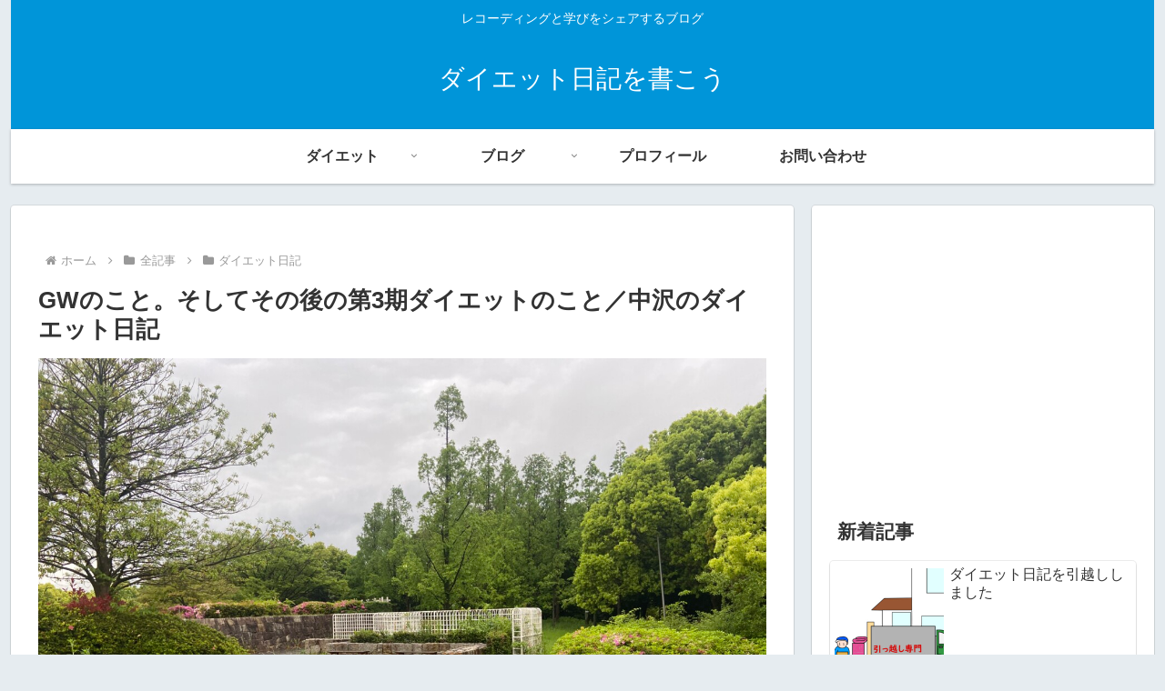

--- FILE ---
content_type: text/html; charset=utf-8
request_url: https://www.google.com/recaptcha/api2/aframe
body_size: 265
content:
<!DOCTYPE HTML><html><head><meta http-equiv="content-type" content="text/html; charset=UTF-8"></head><body><script nonce="GvthgFGazjzGN_ebfGyP7Q">/** Anti-fraud and anti-abuse applications only. See google.com/recaptcha */ try{var clients={'sodar':'https://pagead2.googlesyndication.com/pagead/sodar?'};window.addEventListener("message",function(a){try{if(a.source===window.parent){var b=JSON.parse(a.data);var c=clients[b['id']];if(c){var d=document.createElement('img');d.src=c+b['params']+'&rc='+(localStorage.getItem("rc::a")?sessionStorage.getItem("rc::b"):"");window.document.body.appendChild(d);sessionStorage.setItem("rc::e",parseInt(sessionStorage.getItem("rc::e")||0)+1);localStorage.setItem("rc::h",'1769454967691');}}}catch(b){}});window.parent.postMessage("_grecaptcha_ready", "*");}catch(b){}</script></body></html>

--- FILE ---
content_type: text/css
request_url: https://btklife.net/wp-content/cache/btklife.net/wpfc-minified/6xwy54tz/hjl2m.css
body_size: 53260
content:
@CHARSET "UTF-8";
.mejs-offscreen{border:0;clip:rect(1px,1px,1px,1px);-webkit-clip-path:inset(50%);clip-path:inset(50%);height:1px;margin:-1px;overflow:hidden;padding:0;position:absolute;width:1px;word-wrap:normal}.mejs-container{background:#000;font-family:Helvetica,Arial,serif;position:relative;text-align:left;text-indent:0;vertical-align:top}.mejs-container,.mejs-container *{box-sizing:border-box}.mejs-container video::-webkit-media-controls,.mejs-container video::-webkit-media-controls-panel,.mejs-container video::-webkit-media-controls-panel-container,.mejs-container video::-webkit-media-controls-start-playback-button{-webkit-appearance:none;display:none!important}.mejs-fill-container,.mejs-fill-container .mejs-container{height:100%;width:100%}.mejs-fill-container{background:transparent;margin:0 auto;overflow:hidden;position:relative}.mejs-container:focus{outline:none}.mejs-iframe-overlay{height:100%;position:absolute;width:100%}.mejs-embed,.mejs-embed body{background:#000;height:100%;margin:0;overflow:hidden;padding:0;width:100%}.mejs-fullscreen{overflow:hidden!important}.mejs-container-fullscreen{bottom:0;left:0;overflow:hidden;position:fixed;right:0;top:0;z-index:1000}.mejs-container-fullscreen .mejs-mediaelement,.mejs-container-fullscreen video{height:100%!important;width:100%!important}.mejs-background,.mejs-mediaelement{left:0;position:absolute;top:0}.mejs-mediaelement{height:100%;width:100%;z-index:0}.mejs-poster{background-position:50% 50%;background-repeat:no-repeat;background-size:cover;left:0;position:absolute;top:0;z-index:1}:root .mejs-poster-img{display:none}.mejs-poster-img{border:0;padding:0}.mejs-overlay{-webkit-box-align:center;-webkit-align-items:center;-ms-flex-align:center;align-items:center;display:-webkit-box;display:-webkit-flex;display:-ms-flexbox;display:flex;-webkit-box-pack:center;-webkit-justify-content:center;-ms-flex-pack:center;justify-content:center;left:0;position:absolute;top:0}.mejs-layer{z-index:1}.mejs-overlay-play{cursor:pointer}.mejs-overlay-button{background:url(//btklife.net/wp-content/plugins/buddypress-media/lib/media-element/mejs-controls.svg) no-repeat;background-position:0 -39px;height:80px;width:80px}.mejs-overlay:hover>.mejs-overlay-button{background-position:-80px -39px}.mejs-overlay-loading{height:80px;width:80px}.mejs-overlay-loading-bg-img{-webkit-animation:a 1s linear infinite;animation:a 1s linear infinite;background:transparent url(//btklife.net/wp-content/plugins/buddypress-media/lib/media-element/mejs-controls.svg) -160px -40px no-repeat;display:block;height:80px;width:80px;z-index:1}@-webkit-keyframes a{to{-webkit-transform:rotate(1turn);transform:rotate(1turn)}}@keyframes a{to{-webkit-transform:rotate(1turn);transform:rotate(1turn)}}.mejs-controls{bottom:0;display:-webkit-box;display:-webkit-flex;display:-ms-flexbox;display:flex;height:40px;left:0;list-style-type:none;margin:0;padding:0 10px;position:absolute;width:100%;z-index:3}.mejs-controls:not([style*="display: none"]){background:rgba(255,0,0,.7);background:-webkit-linear-gradient(transparent,rgba(0,0,0,.35));background:linear-gradient(transparent,rgba(0,0,0,.35))}.mejs-button,.mejs-time,.mejs-time-rail{font-size:10px;height:40px;line-height:10px;margin:0;width:32px}.mejs-button>button{background:transparent url(//btklife.net/wp-content/plugins/buddypress-media/lib/media-element/mejs-controls.svg);border:0;cursor:pointer;display:block;font-size:0;height:20px;line-height:0;margin:10px 6px;overflow:hidden;padding:0;position:absolute;text-decoration:none;width:20px}.mejs-button>button:focus{outline:1px dotted #999}.mejs-container-keyboard-inactive [role=slider],.mejs-container-keyboard-inactive [role=slider]:focus,.mejs-container-keyboard-inactive a,.mejs-container-keyboard-inactive a:focus,.mejs-container-keyboard-inactive button,.mejs-container-keyboard-inactive button:focus{outline:0}.mejs-time{box-sizing:content-box;color:#fff;font-size:11px;font-weight:700;height:24px;overflow:hidden;padding:16px 6px 0;text-align:center;width:auto}.mejs-play>button{background-position:0 0}.mejs-pause>button{background-position:-20px 0}.mejs-replay>button{background-position:-160px 0}.mejs-time-rail{direction:ltr;-webkit-box-flex:1;-webkit-flex-grow:1;-ms-flex-positive:1;flex-grow:1;height:40px;margin:0 10px;padding-top:10px;position:relative}.mejs-time-buffering,.mejs-time-current,.mejs-time-float,.mejs-time-float-corner,.mejs-time-float-current,.mejs-time-hovered,.mejs-time-loaded,.mejs-time-marker,.mejs-time-total{border-radius:2px;cursor:pointer;display:block;height:10px;position:absolute}.mejs-time-total{background:hsla(0,0%,100%,.3);margin:5px 0 0;width:100%}.mejs-time-buffering{-webkit-animation:b 2s linear infinite;animation:b 2s linear infinite;background:-webkit-linear-gradient(135deg,hsla(0,0%,100%,.4) 25%,transparent 0,transparent 50%,hsla(0,0%,100%,.4) 0,hsla(0,0%,100%,.4) 75%,transparent 0,transparent);background:linear-gradient(-45deg,hsla(0,0%,100%,.4) 25%,transparent 0,transparent 50%,hsla(0,0%,100%,.4) 0,hsla(0,0%,100%,.4) 75%,transparent 0,transparent);background-size:15px 15px;width:100%}@-webkit-keyframes b{0%{background-position:0 0}to{background-position:30px 0}}@keyframes b{0%{background-position:0 0}to{background-position:30px 0}}.mejs-time-loaded{background:hsla(0,0%,100%,.3)}.mejs-time-current,.mejs-time-handle-content{background:hsla(0,0%,100%,.9)}.mejs-time-hovered{background:hsla(0,0%,100%,.5);z-index:10}.mejs-time-hovered.negative{background:rgba(0,0,0,.2)}.mejs-time-buffering,.mejs-time-current,.mejs-time-hovered,.mejs-time-loaded{left:0;-webkit-transform:scaleX(0);-ms-transform:scaleX(0);transform:scaleX(0);-webkit-transform-origin:0 0;-ms-transform-origin:0 0;transform-origin:0 0;-webkit-transition:all .15s ease-in;transition:all .15s ease-in;width:100%}.mejs-time-buffering{-webkit-transform:scaleX(1);-ms-transform:scaleX(1);transform:scaleX(1)}.mejs-time-hovered{-webkit-transition:height .1s cubic-bezier(.44,0,1,1);transition:height .1s cubic-bezier(.44,0,1,1)}.mejs-time-hovered.no-hover{-webkit-transform:scaleX(0)!important;-ms-transform:scaleX(0)!important;transform:scaleX(0)!important}.mejs-time-handle,.mejs-time-handle-content{border:4px solid transparent;cursor:pointer;left:0;position:absolute;-webkit-transform:translateX(0);-ms-transform:translateX(0);transform:translateX(0);z-index:11}.mejs-time-handle-content{border:4px solid hsla(0,0%,100%,.9);border-radius:50%;height:10px;left:-7px;top:-4px;-webkit-transform:scale(0);-ms-transform:scale(0);transform:scale(0);width:10px}.mejs-time-rail .mejs-time-handle-content:active,.mejs-time-rail .mejs-time-handle-content:focus,.mejs-time-rail:hover .mejs-time-handle-content{-webkit-transform:scale(1);-ms-transform:scale(1);transform:scale(1)}.mejs-time-float{background:#eee;border:1px solid #333;bottom:100%;color:#111;display:none;height:17px;margin-bottom:9px;position:absolute;text-align:center;-webkit-transform:translateX(-50%);-ms-transform:translateX(-50%);transform:translateX(-50%);width:36px}.mejs-time-float-current{display:block;left:0;margin:2px;text-align:center;width:30px}.mejs-time-float-corner{border:5px solid #eee;border-color:#eee transparent transparent;border-radius:0;display:block;height:0;left:50%;line-height:0;position:absolute;top:100%;-webkit-transform:translateX(-50%);-ms-transform:translateX(-50%);transform:translateX(-50%);width:0}.mejs-long-video .mejs-time-float{margin-left:-23px;width:64px}.mejs-long-video .mejs-time-float-current{width:60px}.mejs-broadcast{color:#fff;height:10px;position:absolute;top:15px;width:100%}.mejs-fullscreen-button>button{background-position:-80px 0}.mejs-unfullscreen>button{background-position:-100px 0}.mejs-mute>button{background-position:-60px 0}.mejs-unmute>button{background-position:-40px 0}.mejs-volume-button{position:relative}.mejs-volume-button>.mejs-volume-slider{-webkit-backface-visibility:hidden;background:rgba(50,50,50,.7);border-radius:0;bottom:100%;display:none;height:115px;left:50%;margin:0;position:absolute;-webkit-transform:translateX(-50%);-ms-transform:translateX(-50%);transform:translateX(-50%);width:25px;z-index:1}.mejs-volume-button:hover{border-radius:0 0 4px 4px}.mejs-volume-total{background:hsla(0,0%,100%,.5);height:100px;left:50%;margin:0;position:absolute;top:8px;-webkit-transform:translateX(-50%);-ms-transform:translateX(-50%);transform:translateX(-50%);width:2px}.mejs-volume-current{left:0;margin:0;width:100%}.mejs-volume-current,.mejs-volume-handle{background:hsla(0,0%,100%,.9);position:absolute}.mejs-volume-handle{border-radius:1px;cursor:ns-resize;height:6px;left:50%;-webkit-transform:translateX(-50%);-ms-transform:translateX(-50%);transform:translateX(-50%);width:16px}.mejs-horizontal-volume-slider{display:block;height:36px;position:relative;vertical-align:middle;width:56px}.mejs-horizontal-volume-total{background:rgba(50,50,50,.8);height:8px;top:16px;width:50px}.mejs-horizontal-volume-current,.mejs-horizontal-volume-total{border-radius:2px;font-size:1px;left:0;margin:0;padding:0;position:absolute}.mejs-horizontal-volume-current{background:hsla(0,0%,100%,.8);height:100%;top:0;width:100%}.mejs-horizontal-volume-handle{display:none}.mejs-captions-button,.mejs-chapters-button{position:relative}.mejs-captions-button>button{background-position:-140px 0}.mejs-chapters-button>button{background-position:-180px 0}.mejs-captions-button>.mejs-captions-selector,.mejs-chapters-button>.mejs-chapters-selector{background:rgba(50,50,50,.7);border:1px solid transparent;border-radius:0;bottom:100%;margin-right:-43px;overflow:hidden;padding:0;position:absolute;right:50%;visibility:visible;width:86px}.mejs-chapters-button>.mejs-chapters-selector{margin-right:-55px;width:110px}.mejs-captions-selector-list,.mejs-chapters-selector-list{list-style-type:none!important;margin:0;overflow:hidden;padding:0}.mejs-captions-selector-list-item,.mejs-chapters-selector-list-item{color:#fff;cursor:pointer;display:block;list-style-type:none!important;margin:0 0 6px;overflow:hidden;padding:0}.mejs-captions-selector-list-item:hover,.mejs-chapters-selector-list-item:hover{background-color:#c8c8c8!important;background-color:hsla(0,0%,100%,.4)!important}.mejs-captions-selector-input,.mejs-chapters-selector-input{clear:both;float:left;left:-1000px;margin:3px 3px 0 5px;position:absolute}.mejs-captions-selector-label,.mejs-chapters-selector-label{cursor:pointer;float:left;font-size:10px;line-height:15px;padding:4px 10px 0;width:100%}.mejs-captions-selected,.mejs-chapters-selected{color:#21f8f8}.mejs-captions-translations{font-size:10px;margin:0 0 5px}.mejs-captions-layer{bottom:0;color:#fff;font-size:16px;left:0;line-height:20px;position:absolute;text-align:center}.mejs-captions-layer a{color:#fff;text-decoration:underline}.mejs-captions-layer[lang=ar]{font-size:20px;font-weight:400}.mejs-captions-position{bottom:15px;left:0;position:absolute;width:100%}.mejs-captions-position-hover{bottom:35px}.mejs-captions-text,.mejs-captions-text *{background:hsla(0,0%,8%,.5);box-shadow:5px 0 0 hsla(0,0%,8%,.5),-5px 0 0 hsla(0,0%,8%,.5);padding:0;white-space:pre-wrap}.mejs-container.mejs-hide-cues video::-webkit-media-text-track-container{display:none}.mejs-overlay-error{position:relative}.mejs-overlay-error>img{left:0;max-width:100%;position:absolute;top:0;z-index:-1}.mejs-cannotplay,.mejs-cannotplay a{color:#fff;font-size:.8em}.mejs-cannotplay{position:relative}.mejs-cannotplay a,.mejs-cannotplay p{display:inline-block;padding:0 15px;width:100%}.wp-playlist-caption,.wp-playlist-current-item .wp-playlist-item-artist,.wp-playlist-current-item .wp-playlist-item-title,.wp-playlist-item-album{text-overflow:ellipsis;white-space:nowrap;overflow:hidden}.mejs-container{clear:both;max-width:100%}.mejs-container *{font-family:Helvetica,Arial}.mejs-container,.mejs-container .mejs-controls,.mejs-embed,.mejs-embed body{background:#222}.mejs-time{font-weight:400;word-wrap:normal}.mejs-controls a.mejs-horizontal-volume-slider{display:table}.mejs-controls .mejs-horizontal-volume-slider .mejs-horizontal-volume-current,.mejs-controls .mejs-time-rail .mejs-time-loaded{background:#fff}.mejs-controls .mejs-time-rail .mejs-time-current{background:#0073aa}.mejs-controls .mejs-horizontal-volume-slider .mejs-horizontal-volume-total,.mejs-controls .mejs-time-rail .mejs-time-total{background:rgba(255,255,255,.33)}.mejs-controls .mejs-horizontal-volume-slider .mejs-horizontal-volume-current,.mejs-controls .mejs-horizontal-volume-slider .mejs-horizontal-volume-total,.mejs-controls .mejs-time-rail span{border-radius:0}.mejs-overlay-loading{background:0 0}.mejs-controls button:hover{border:none;-webkit-box-shadow:none;box-shadow:none}.me-cannotplay{width:auto!important}.media-embed-details .wp-audio-shortcode{display:inline-block;max-width:400px}.audio-details .embed-media-settings{overflow:visible}.media-embed-details .embed-media-settings .setting span{max-width:400px;width:auto}.media-embed-details .embed-media-settings .checkbox-setting span{display:inline-block}.media-embed-details .embed-media-settings{padding-top:0;top:28px}.media-embed-details .instructions{padding:16px 0;max-width:600px}.media-embed-details .setting .remove-setting,.media-embed-details .setting p{color:#a00;font-size:10px;text-transform:uppercase}.media-embed-details .setting .remove-setting{padding:0}.media-embed-details .setting a:hover{color:#dc3232}.media-embed-details .embed-media-settings .checkbox-setting{float:none;margin:0 0 10px}.wp-video{max-width:100%;height:auto}.wp_attachment_holder .wp-audio-shortcode,.wp_attachment_holder .wp-video{margin-top:18px}.wp-video-shortcode video,video.wp-video-shortcode{max-width:100%;display:inline-block}.video-details .wp-video-holder{width:100%;max-width:640px}.wp-playlist{border:1px solid #ccc;padding:10px;margin:12px 0 18px;font-size:14px;line-height:1.5}.wp-admin .wp-playlist{margin:0 0 18px}.wp-playlist video{display:inline-block;max-width:100%}.wp-playlist audio{display:none;max-width:100%;width:400px}.wp-playlist-caption,.wp-playlist-item-meta{display:block;font-size:14px;line-height:1.5}.wp-playlist .mejs-container{margin:0;max-width:100%}.wp-playlist .mejs-controls .mejs-button button{outline:0}.wp-playlist-light{background:#fff;color:#000}.wp-playlist-dark{color:#fff;background:#000}.wp-playlist-caption{max-width:88%}.wp-playlist-item .wp-playlist-caption{text-decoration:none;color:#000;max-width:-webkit-calc(100% - 40px);max-width:calc(100% - 40px)}.wp-playlist-item-title{font-size:14px;line-height:1.5}.wp-playlist-item-album{font-style:italic}.wp-playlist-item-artist{font-size:12px;text-transform:uppercase}.wp-playlist-item-length{position:absolute;right:3px;top:0;font-size:14px;line-height:1.5}.rtl .wp-playlist-item-length{left:3px;right:auto}.wp-playlist-tracks{margin-top:10px}.wp-playlist-item{position:relative;cursor:pointer;padding:0 3px;border-bottom:1px solid #ccc}.wp-playlist-item:last-child{border-bottom:0}.wp-playlist-light .wp-playlist-caption{color:#333}.wp-playlist-dark .wp-playlist-caption{color:#ddd}.wp-playlist-playing{font-weight:700;background:#f7f7f7}.wp-playlist-light .wp-playlist-playing{background:#fff;color:#000}.wp-playlist-dark .wp-playlist-playing{background:#000;color:#fff}.wp-playlist-current-item{overflow:hidden;margin-bottom:10px;height:60px}.wp-playlist .wp-playlist-current-item img{float:left;max-width:60px;height:auto;margin-right:10px;padding:0;border:0}.rtl .wp-playlist .wp-playlist-current-item img{float:right;margin-left:10px;margin-right:0}.wp-audio-playlist .me-cannotplay span{padding:5px 15px}@font-face{font-family:dashicons;src:url(//btklife.net/wp-includes/fonts/dashicons.eot?99ac726223c749443b642ce33df8b800);src:url(//btklife.net/wp-includes/fonts/dashicons.eot?99ac726223c749443b642ce33df8b800#iefix) format("embedded-opentype"),url("[data-uri]") format("woff"),url(//btklife.net/wp-includes/fonts/dashicons.ttf?99ac726223c749443b642ce33df8b800) format("truetype");font-weight:400;font-style:normal}.dashicons,.dashicons-before:before{font-family:dashicons;display:inline-block;line-height:1;font-weight:400;font-style:normal;speak:never;text-decoration:inherit;text-transform:none;text-rendering:auto;-webkit-font-smoothing:antialiased;-moz-osx-font-smoothing:grayscale;width:20px;height:20px;font-size:20px;vertical-align:top;text-align:center;transition:color .1s ease-in}.dashicons-admin-appearance:before{content:"\f100"}.dashicons-admin-collapse:before{content:"\f148"}.dashicons-admin-comments:before{content:"\f101"}.dashicons-admin-customizer:before{content:"\f540"}.dashicons-admin-generic:before{content:"\f111"}.dashicons-admin-home:before{content:"\f102"}.dashicons-admin-links:before{content:"\f103"}.dashicons-admin-media:before{content:"\f104"}.dashicons-admin-multisite:before{content:"\f541"}.dashicons-admin-network:before{content:"\f112"}.dashicons-admin-page:before{content:"\f105"}.dashicons-admin-plugins:before{content:"\f106"}.dashicons-admin-post:before{content:"\f109"}.dashicons-admin-settings:before{content:"\f108"}.dashicons-admin-site-alt:before{content:"\f11d"}.dashicons-admin-site-alt2:before{content:"\f11e"}.dashicons-admin-site-alt3:before{content:"\f11f"}.dashicons-admin-site:before{content:"\f319"}.dashicons-admin-tools:before{content:"\f107"}.dashicons-admin-users:before{content:"\f110"}.dashicons-airplane:before{content:"\f15f"}.dashicons-album:before{content:"\f514"}.dashicons-align-center:before{content:"\f134"}.dashicons-align-full-width:before{content:"\f114"}.dashicons-align-left:before{content:"\f135"}.dashicons-align-none:before{content:"\f138"}.dashicons-align-pull-left:before{content:"\f10a"}.dashicons-align-pull-right:before{content:"\f10b"}.dashicons-align-right:before{content:"\f136"}.dashicons-align-wide:before{content:"\f11b"}.dashicons-amazon:before{content:"\f162"}.dashicons-analytics:before{content:"\f183"}.dashicons-archive:before{content:"\f480"}.dashicons-arrow-down-alt:before{content:"\f346"}.dashicons-arrow-down-alt2:before{content:"\f347"}.dashicons-arrow-down:before{content:"\f140"}.dashicons-arrow-left-alt:before{content:"\f340"}.dashicons-arrow-left-alt2:before{content:"\f341"}.dashicons-arrow-left:before{content:"\f141"}.dashicons-arrow-right-alt:before{content:"\f344"}.dashicons-arrow-right-alt2:before{content:"\f345"}.dashicons-arrow-right:before{content:"\f139"}.dashicons-arrow-up-alt:before{content:"\f342"}.dashicons-arrow-up-alt2:before{content:"\f343"}.dashicons-arrow-up-duplicate:before{content:"\f143"}.dashicons-arrow-up:before{content:"\f142"}.dashicons-art:before{content:"\f309"}.dashicons-awards:before{content:"\f313"}.dashicons-backup:before{content:"\f321"}.dashicons-bank:before{content:"\f16a"}.dashicons-beer:before{content:"\f16c"}.dashicons-bell:before{content:"\f16d"}.dashicons-block-default:before{content:"\f12b"}.dashicons-book-alt:before{content:"\f331"}.dashicons-book:before{content:"\f330"}.dashicons-buddicons-activity:before{content:"\f452"}.dashicons-buddicons-bbpress-logo:before{content:"\f477"}.dashicons-buddicons-buddypress-logo:before{content:"\f448"}.dashicons-buddicons-community:before{content:"\f453"}.dashicons-buddicons-forums:before{content:"\f449"}.dashicons-buddicons-friends:before{content:"\f454"}.dashicons-buddicons-groups:before{content:"\f456"}.dashicons-buddicons-pm:before{content:"\f457"}.dashicons-buddicons-replies:before{content:"\f451"}.dashicons-buddicons-topics:before{content:"\f450"}.dashicons-buddicons-tracking:before{content:"\f455"}.dashicons-building:before{content:"\f512"}.dashicons-businessman:before{content:"\f338"}.dashicons-businessperson:before{content:"\f12e"}.dashicons-businesswoman:before{content:"\f12f"}.dashicons-button:before{content:"\f11a"}.dashicons-calculator:before{content:"\f16e"}.dashicons-calendar-alt:before{content:"\f508"}.dashicons-calendar:before{content:"\f145"}.dashicons-camera-alt:before{content:"\f129"}.dashicons-camera:before{content:"\f306"}.dashicons-car:before{content:"\f16b"}.dashicons-carrot:before{content:"\f511"}.dashicons-cart:before{content:"\f174"}.dashicons-category:before{content:"\f318"}.dashicons-chart-area:before{content:"\f239"}.dashicons-chart-bar:before{content:"\f185"}.dashicons-chart-line:before{content:"\f238"}.dashicons-chart-pie:before{content:"\f184"}.dashicons-clipboard:before{content:"\f481"}.dashicons-clock:before{content:"\f469"}.dashicons-cloud-saved:before{content:"\f137"}.dashicons-cloud-upload:before{content:"\f13b"}.dashicons-cloud:before{content:"\f176"}.dashicons-code-standards:before{content:"\f13a"}.dashicons-coffee:before{content:"\f16f"}.dashicons-color-picker:before{content:"\f131"}.dashicons-columns:before{content:"\f13c"}.dashicons-controls-back:before{content:"\f518"}.dashicons-controls-forward:before{content:"\f519"}.dashicons-controls-pause:before{content:"\f523"}.dashicons-controls-play:before{content:"\f522"}.dashicons-controls-repeat:before{content:"\f515"}.dashicons-controls-skipback:before{content:"\f516"}.dashicons-controls-skipforward:before{content:"\f517"}.dashicons-controls-volumeoff:before{content:"\f520"}.dashicons-controls-volumeon:before{content:"\f521"}.dashicons-cover-image:before{content:"\f13d"}.dashicons-dashboard:before{content:"\f226"}.dashicons-database-add:before{content:"\f170"}.dashicons-database-export:before{content:"\f17a"}.dashicons-database-import:before{content:"\f17b"}.dashicons-database-remove:before{content:"\f17c"}.dashicons-database-view:before{content:"\f17d"}.dashicons-database:before{content:"\f17e"}.dashicons-desktop:before{content:"\f472"}.dashicons-dismiss:before{content:"\f153"}.dashicons-download:before{content:"\f316"}.dashicons-drumstick:before{content:"\f17f"}.dashicons-edit-large:before{content:"\f327"}.dashicons-edit-page:before{content:"\f186"}.dashicons-edit:before{content:"\f464"}.dashicons-editor-aligncenter:before{content:"\f207"}.dashicons-editor-alignleft:before{content:"\f206"}.dashicons-editor-alignright:before{content:"\f208"}.dashicons-editor-bold:before{content:"\f200"}.dashicons-editor-break:before{content:"\f474"}.dashicons-editor-code-duplicate:before{content:"\f494"}.dashicons-editor-code:before{content:"\f475"}.dashicons-editor-contract:before{content:"\f506"}.dashicons-editor-customchar:before{content:"\f220"}.dashicons-editor-expand:before{content:"\f211"}.dashicons-editor-help:before{content:"\f223"}.dashicons-editor-indent:before{content:"\f222"}.dashicons-editor-insertmore:before{content:"\f209"}.dashicons-editor-italic:before{content:"\f201"}.dashicons-editor-justify:before{content:"\f214"}.dashicons-editor-kitchensink:before{content:"\f212"}.dashicons-editor-ltr:before{content:"\f10c"}.dashicons-editor-ol-rtl:before{content:"\f12c"}.dashicons-editor-ol:before{content:"\f204"}.dashicons-editor-outdent:before{content:"\f221"}.dashicons-editor-paragraph:before{content:"\f476"}.dashicons-editor-paste-text:before{content:"\f217"}.dashicons-editor-paste-word:before{content:"\f216"}.dashicons-editor-quote:before{content:"\f205"}.dashicons-editor-removeformatting:before{content:"\f218"}.dashicons-editor-rtl:before{content:"\f320"}.dashicons-editor-spellcheck:before{content:"\f210"}.dashicons-editor-strikethrough:before{content:"\f224"}.dashicons-editor-table:before{content:"\f535"}.dashicons-editor-textcolor:before{content:"\f215"}.dashicons-editor-ul:before{content:"\f203"}.dashicons-editor-underline:before{content:"\f213"}.dashicons-editor-unlink:before{content:"\f225"}.dashicons-editor-video:before{content:"\f219"}.dashicons-ellipsis:before{content:"\f11c"}.dashicons-email-alt:before{content:"\f466"}.dashicons-email-alt2:before{content:"\f467"}.dashicons-email:before{content:"\f465"}.dashicons-embed-audio:before{content:"\f13e"}.dashicons-embed-generic:before{content:"\f13f"}.dashicons-embed-photo:before{content:"\f144"}.dashicons-embed-post:before{content:"\f146"}.dashicons-embed-video:before{content:"\f149"}.dashicons-excerpt-view:before{content:"\f164"}.dashicons-exit:before{content:"\f14a"}.dashicons-external:before{content:"\f504"}.dashicons-facebook-alt:before{content:"\f305"}.dashicons-facebook:before{content:"\f304"}.dashicons-feedback:before{content:"\f175"}.dashicons-filter:before{content:"\f536"}.dashicons-flag:before{content:"\f227"}.dashicons-food:before{content:"\f187"}.dashicons-format-aside:before{content:"\f123"}.dashicons-format-audio:before{content:"\f127"}.dashicons-format-chat:before{content:"\f125"}.dashicons-format-gallery:before{content:"\f161"}.dashicons-format-image:before{content:"\f128"}.dashicons-format-quote:before{content:"\f122"}.dashicons-format-status:before{content:"\f130"}.dashicons-format-video:before{content:"\f126"}.dashicons-forms:before{content:"\f314"}.dashicons-fullscreen-alt:before{content:"\f188"}.dashicons-fullscreen-exit-alt:before{content:"\f189"}.dashicons-games:before{content:"\f18a"}.dashicons-google:before{content:"\f18b"}.dashicons-googleplus:before{content:"\f462"}.dashicons-grid-view:before{content:"\f509"}.dashicons-groups:before{content:"\f307"}.dashicons-hammer:before{content:"\f308"}.dashicons-heading:before{content:"\f10e"}.dashicons-heart:before{content:"\f487"}.dashicons-hidden:before{content:"\f530"}.dashicons-hourglass:before{content:"\f18c"}.dashicons-html:before{content:"\f14b"}.dashicons-id-alt:before{content:"\f337"}.dashicons-id:before{content:"\f336"}.dashicons-image-crop:before{content:"\f165"}.dashicons-image-filter:before{content:"\f533"}.dashicons-image-flip-horizontal:before{content:"\f169"}.dashicons-image-flip-vertical:before{content:"\f168"}.dashicons-image-rotate-left:before{content:"\f166"}.dashicons-image-rotate-right:before{content:"\f167"}.dashicons-image-rotate:before{content:"\f531"}.dashicons-images-alt:before{content:"\f232"}.dashicons-images-alt2:before{content:"\f233"}.dashicons-index-card:before{content:"\f510"}.dashicons-info-outline:before{content:"\f14c"}.dashicons-info:before{content:"\f348"}.dashicons-insert-after:before{content:"\f14d"}.dashicons-insert-before:before{content:"\f14e"}.dashicons-insert:before{content:"\f10f"}.dashicons-instagram:before{content:"\f12d"}.dashicons-laptop:before{content:"\f547"}.dashicons-layout:before{content:"\f538"}.dashicons-leftright:before{content:"\f229"}.dashicons-lightbulb:before{content:"\f339"}.dashicons-linkedin:before{content:"\f18d"}.dashicons-list-view:before{content:"\f163"}.dashicons-location-alt:before{content:"\f231"}.dashicons-location:before{content:"\f230"}.dashicons-lock-duplicate:before{content:"\f315"}.dashicons-lock:before{content:"\f160"}.dashicons-marker:before{content:"\f159"}.dashicons-media-archive:before{content:"\f501"}.dashicons-media-audio:before{content:"\f500"}.dashicons-media-code:before{content:"\f499"}.dashicons-media-default:before{content:"\f498"}.dashicons-media-document:before{content:"\f497"}.dashicons-media-interactive:before{content:"\f496"}.dashicons-media-spreadsheet:before{content:"\f495"}.dashicons-media-text:before{content:"\f491"}.dashicons-media-video:before{content:"\f490"}.dashicons-megaphone:before{content:"\f488"}.dashicons-menu-alt:before{content:"\f228"}.dashicons-menu-alt2:before{content:"\f329"}.dashicons-menu-alt3:before{content:"\f349"}.dashicons-menu:before{content:"\f333"}.dashicons-microphone:before{content:"\f482"}.dashicons-migrate:before{content:"\f310"}.dashicons-minus:before{content:"\f460"}.dashicons-money-alt:before{content:"\f18e"}.dashicons-money:before{content:"\f526"}.dashicons-move:before{content:"\f545"}.dashicons-nametag:before{content:"\f484"}.dashicons-networking:before{content:"\f325"}.dashicons-no-alt:before{content:"\f335"}.dashicons-no:before{content:"\f158"}.dashicons-open-folder:before{content:"\f18f"}.dashicons-palmtree:before{content:"\f527"}.dashicons-paperclip:before{content:"\f546"}.dashicons-pdf:before{content:"\f190"}.dashicons-performance:before{content:"\f311"}.dashicons-pets:before{content:"\f191"}.dashicons-phone:before{content:"\f525"}.dashicons-pinterest:before{content:"\f192"}.dashicons-playlist-audio:before{content:"\f492"}.dashicons-playlist-video:before{content:"\f493"}.dashicons-plugins-checked:before{content:"\f485"}.dashicons-plus-alt:before{content:"\f502"}.dashicons-plus-alt2:before{content:"\f543"}.dashicons-plus:before{content:"\f132"}.dashicons-podio:before{content:"\f19c"}.dashicons-portfolio:before{content:"\f322"}.dashicons-post-status:before{content:"\f173"}.dashicons-pressthis:before{content:"\f157"}.dashicons-printer:before{content:"\f193"}.dashicons-privacy:before{content:"\f194"}.dashicons-products:before{content:"\f312"}.dashicons-randomize:before{content:"\f503"}.dashicons-reddit:before{content:"\f195"}.dashicons-redo:before{content:"\f172"}.dashicons-remove:before{content:"\f14f"}.dashicons-rest-api:before{content:"\f124"}.dashicons-rss:before{content:"\f303"}.dashicons-saved:before{content:"\f15e"}.dashicons-schedule:before{content:"\f489"}.dashicons-screenoptions:before{content:"\f180"}.dashicons-search:before{content:"\f179"}.dashicons-share-alt:before{content:"\f240"}.dashicons-share-alt2:before{content:"\f242"}.dashicons-share:before{content:"\f237"}.dashicons-shield-alt:before{content:"\f334"}.dashicons-shield:before{content:"\f332"}.dashicons-shortcode:before{content:"\f150"}.dashicons-slides:before{content:"\f181"}.dashicons-smartphone:before{content:"\f470"}.dashicons-smiley:before{content:"\f328"}.dashicons-sort:before{content:"\f156"}.dashicons-sos:before{content:"\f468"}.dashicons-spotify:before{content:"\f196"}.dashicons-star-empty:before{content:"\f154"}.dashicons-star-filled:before{content:"\f155"}.dashicons-star-half:before{content:"\f459"}.dashicons-sticky:before{content:"\f537"}.dashicons-store:before{content:"\f513"}.dashicons-superhero-alt:before{content:"\f197"}.dashicons-superhero:before{content:"\f198"}.dashicons-table-col-after:before{content:"\f151"}.dashicons-table-col-before:before{content:"\f152"}.dashicons-table-col-delete:before{content:"\f15a"}.dashicons-table-row-after:before{content:"\f15b"}.dashicons-table-row-before:before{content:"\f15c"}.dashicons-table-row-delete:before{content:"\f15d"}.dashicons-tablet:before{content:"\f471"}.dashicons-tag:before{content:"\f323"}.dashicons-tagcloud:before{content:"\f479"}.dashicons-testimonial:before{content:"\f473"}.dashicons-text-page:before{content:"\f121"}.dashicons-text:before{content:"\f478"}.dashicons-thumbs-down:before{content:"\f542"}.dashicons-thumbs-up:before{content:"\f529"}.dashicons-tickets-alt:before{content:"\f524"}.dashicons-tickets:before{content:"\f486"}.dashicons-tide:before{content:"\f10d"}.dashicons-translation:before{content:"\f326"}.dashicons-trash:before{content:"\f182"}.dashicons-twitch:before{content:"\f199"}.dashicons-twitter-alt:before{content:"\f302"}.dashicons-twitter:before{content:"\f301"}.dashicons-undo:before{content:"\f171"}.dashicons-universal-access-alt:before{content:"\f507"}.dashicons-universal-access:before{content:"\f483"}.dashicons-unlock:before{content:"\f528"}.dashicons-update-alt:before{content:"\f113"}.dashicons-update:before{content:"\f463"}.dashicons-upload:before{content:"\f317"}.dashicons-vault:before{content:"\f178"}.dashicons-video-alt:before{content:"\f234"}.dashicons-video-alt2:before{content:"\f235"}.dashicons-video-alt3:before{content:"\f236"}.dashicons-visibility:before{content:"\f177"}.dashicons-warning:before{content:"\f534"}.dashicons-welcome-add-page:before{content:"\f133"}.dashicons-welcome-comments:before{content:"\f117"}.dashicons-welcome-learn-more:before{content:"\f118"}.dashicons-welcome-view-site:before{content:"\f115"}.dashicons-welcome-widgets-menus:before{content:"\f116"}.dashicons-welcome-write-blog:before{content:"\f119"}.dashicons-whatsapp:before{content:"\f19a"}.dashicons-wordpress-alt:before{content:"\f324"}.dashicons-wordpress:before{content:"\f120"}.dashicons-xing:before{content:"\f19d"}.dashicons-yes-alt:before{content:"\f12a"}.dashicons-yes:before{content:"\f147"}.dashicons-youtube:before{content:"\f19b"}.dashicons-editor-distractionfree:before{content:"\f211"}.dashicons-exerpt-view:before{content:"\f164"}.dashicons-format-links:before{content:"\f103"}.dashicons-format-standard:before{content:"\f109"}.dashicons-post-trash:before{content:"\f182"}.dashicons-share1:before{content:"\f237"}.dashicons-welcome-edit-page:before{content:"\f119"}.alignleft{float:left}.alignright{float:right}.aligncenter{display:block;margin-left:auto;margin-right:auto;text-align:center}.clear-both{clear:both}.clear-none{clear:none}.clear-left{clear:left}.clear-right{clear:right}.rtm-inline-block{display:inline-block}.rtm-text-left{text-align:left}.rtm-text-right{text-align:right}.rtm-text-center{text-align:center}.rtm-border-0{border:0 !important}.hide{display:none}.rtmedia-success,.rtmedia-warning{margin:10px 0;padding:8px 14px 8px 14px;text-shadow:0 1px 0 rgba(255,255,255,0.5);border-bottom:1px solid #e7e7e7;cursor:pointer}.rtmedia-success{background-color:#dff0d8;color:#468847}.rtmedia-warning{background-color:#F0D8DD;color:#884646}.clearfix:after{content:"";display:table;clear:both}#buddypress form#whats-new-form textarea{-webkit-box-sizing:border-box;-moz-box-sizing:border-box;box-sizing:border-box;width:100%}#buddypress #whats-new-form .rtmedia-uploader-div{display:none}#buddypress #whats-new-form #whats-new-options .rtmedia-uploader-div{display:block}#buddypress #whats-new-options{height:auto !important;overflow:hidden}#buddypress form#whats-new-form p.activity-greeting{line-height:1}#buddypress form#whats-new-form #whats-new-options select{border:1px solid #ccc;font-size:12px;margin-top:3px;margin-right:10px;line-height:12px}#whats-new-submit #aw-whats-new-submit{font-size:12px;line-height:18px}#whats-new-post-in-box{float:left;font-size:13px}#buddypress form#whats-new-form #whats-new-submit{margin-top:0}#whats-new-textarea{margin-bottom:10px}body.media.buddypress{overflow-y:auto}#buddypress input[type=submit]:focus{background:#ededed;border:1px solid #bbb;color:#555;outline:0;text-decoration:none}#buddypress ul.activity-list li.activity-item .activity-comments .rtmedia-uploader-div{color:#767676;margin-left:50px;padding-left:15px}#buddypress ul.activity-list li.activity-item .activity-comments .rtmedia-uploader-div .rtm-plupload-list .plupload_queue_li{padding:5px}#buddypress ul.activity-list li.activity-item .activity-comments .rtmedia-uploader-div .rtm-plupload-list .rtm-upload-edit-desc{background:#fff;border:solid 1px #ccc}#buddypress form#whats-new-form #whats-new-content.active #whats-new-options[style] #whats-new-post-in-box{margin-top:0}#whats-new-post-in-box{display:flex;align-items:center}#buddypress.buddypress-wrap .bp-navs.bp-priority-nav{overflow:unset}.bp-priority-nav{display:flex}.rtmedia-container{-webkit-box-sizing:border-box;-moz-box-sizing:border-box;box-sizing:border-box}.rtmedia-container *,.rtmedia-container *:before,.rtmedia-container *:after{-webkit-box-sizing:inherit;-moz-box-sizing:inherit;box-sizing:inherit}.rtmedia-list.rtmedia-list{list-style:none;margin:0;padding:0}.rtmedia-list-item>a{border:0;display:inline-block;text-decoration:none}.rtmedia-list-item>a:focus{outline:0}.rtmedia-list-item>a+p{display:none}.rtmedia-list-item>a .rtmedia-item-thumbnail{width:150px;text-align:center}.rtmedia-list-item>a .rtmedia-item-thumbnail img{display:inline-block;max-height:inherit}#rtmedia-uploader-form .rtm-plupload-list,form .rtmedia-container .rtm-plupload-list,#rtmedia_uploader_filelist{list-style:none;margin-left:-4px;margin-right:-4px;padding-left:0;padding-top:10px}#rtmedia-uploader-form .rtm-plupload-list li,form .rtmedia-container .rtm-plupload-list li,#rtmedia_uploader_filelist li{background:#eee;float:left;margin:4px;max-width:110px;padding:5px;z-index:1;position:relative}#rtmedia-uploader-form .rtm-plupload-list li.upload-error,form .rtmedia-container .rtm-plupload-list li.upload-error,#rtmedia_uploader_filelist li.upload-error{border:1px solid red}#rtmedia-uploader-form .rtm-plupload-list img,form .rtmedia-container .rtm-plupload-list img,#rtmedia_uploader_filelist img{max-width:100%}#rtmedia-uploader-form .rtm-plupload-list canvas,form .rtmedia-container .rtm-plupload-list canvas,#rtmedia_uploader_filelist canvas{display:block;width:100px;height:100px}#rtmedia-uploader-form .rtm-plupload-list .rtm-upload-edit-title,form .rtmedia-container .rtm-plupload-list .rtm-upload-edit-title,#rtmedia_uploader_filelist .rtm-upload-edit-title{font-size:12px}#rtmedia-uploader-form .rtm-plupload-list .rtm-upload-edit-desc,form .rtmedia-container .rtm-plupload-list .rtm-upload-edit-desc,#rtmedia_uploader_filelist .rtm-upload-edit-desc{font-size:12px;display:block}#rtmedia-uploader-form .rtm-plupload-list .rtm-upload-edit-title-wrapper label,#rtmedia-uploader-form .rtm-plupload-list .rtm-upload-edit-desc-wrapper label,form .rtmedia-container .rtm-plupload-list .rtm-upload-edit-title-wrapper label,form .rtmedia-container .rtm-plupload-list .rtm-upload-edit-desc-wrapper label,#rtmedia_uploader_filelist .rtm-upload-edit-title-wrapper label,#rtmedia_uploader_filelist .rtm-upload-edit-desc-wrapper label{display:block}#rtmedia-uploader-form .rtm-plupload-list .rtm-upload-edit-title-wrapper input.rtm-upload-edit-title,#rtmedia-uploader-form .rtm-plupload-list .rtm-upload-edit-desc-wrapper input.rtm-upload-edit-title,form .rtmedia-container .rtm-plupload-list .rtm-upload-edit-title-wrapper input.rtm-upload-edit-title,form .rtmedia-container .rtm-plupload-list .rtm-upload-edit-desc-wrapper input.rtm-upload-edit-title,#rtmedia_uploader_filelist .rtm-upload-edit-title-wrapper input.rtm-upload-edit-title,#rtmedia_uploader_filelist .rtm-upload-edit-desc-wrapper input.rtm-upload-edit-title{min-width:100%;margin-top:1px;display:block}.rtm-plupload-list:empty{display:none}.rtmedia-uploader-div,.rtmedia-uploader{clear:both}.rtm-upload-button-wrapper button.rtmedia-comment-media-upload,button.rtmedia-comment-media-upload{padding:3px 6px}.rtm-upload-button-wrapper button.rtmedia-comment-media-upload .dashicons,button.rtmedia-comment-media-upload .dashicons{font-size:18px;line-height:20px}button#rtmedia-add-media-button-post-update{padding:3px 6px;margin-bottom:10px}button#rtmedia-add-media-button-post-update .dashicons{font-size:18px;line-height:20px}.plupload_file_name{font-size:11px;font-weight:bold;line-height:1.2;overflow:hidden;text-overflow:ellipsis;white-space:nowrap}.plupload_file_size{color:#666;font-size:10px}.plupload_file_action{background:#eee;position:absolute;height:18px;right:4px;top:0;width:18px;z-index:10}.plupload_file_action .dashicons{color:#DD3D36;cursor:pointer;font-size:16px;height:18px;padding:2px 1px;width:18px}.plupload_file_status{height:15px;margin-bottom:5px;overflow:hidden}.plupload_file_progress{background:#7AD03A;height:100%;font-size:10px;line-height:15px;text-align:center;word-wrap:initial}.rtm-form .rtm-field-wrap{margin-bottom:20px}.rtm-form .rtm-field-wrap .rtmedia-title-editor{width:100%}#buddypress a.rtm-button-back{padding:4px 10px}#buddypress div.rtmedia-page-no.rtm-page-number a.rtmedia-page-link.button{padding:5px 10px}.rtmedia_next_prev{padding:0 10px}.rtm-page-number{float:left}.rtm-page-number .rtm-label{line-height:30px}.rtm-page-number .rtm-label,.rtm-page-number .rtm-go-to-num,.rtm-page-number .rtmedia-page-link{float:left}.rtm-page-number .rtm-go-to-num,.rtm-page-number .rtmedia-page-link{line-height:1.5}.rtm-pagination{background:transparent;border:none;color:#888;font-size:small;margin:0;position:relative;display:block;float:left;width:100%;padding:10px 0}.rtm-pagination .rtm-paginate{float:right;font-size:15px}.rtm-pagination .rtm-paginate a,.rtm-pagination .rtm-paginate span{display:inline-block;line-height:1;margin:0 2px;padding:8px;text-decoration:none}.rtm-pagination .rtm-paginate a.rtmedia-page-link{padding:8px}.rtm-pagination .dashicons{font-size:14px;height:auto;line-height:1.2;margin:0;padding:0;width:auto}#rtmedia_go_to_num{font-size:16px;margin:0 5px;padding:3px 5px;width:80px}.rtmedia-upload-not-allowed{background-color:#fcf8e3;border-bottom:1px solid #eee;color:#c09853;margin-bottom:20px;padding:10px 15px}.plupload_file_name{position:relative}.plupload_file_name .dashicons{background:#eee;color:#DD3D36;cursor:pointer;font-size:14px;height:auto;padding:0 2px 0 5px;position:absolute;right:0;top:0;width:auto}.plupload_file_name .dashicons-yes{color:#7AD03A}.rtmedia-gallery-item-actions{background-color:rgba(0,0,0,0.6);opacity:0;position:absolute;text-align:center;transition:all ease-in-out 0.4s;width:100%;z-index:9}.rtmedia-gallery-item-actions a{border:0;box-shadow:0 0 0;color:#fff;display:inline-block;font-size:12px;outline:none;padding:4px;text-align:left;text-decoration:none;text-transform:uppercase}.rtmedia-gallery-item-actions .dashicons{font-size:17px;margin-right:2px;position:relative;top:1px}.rtmedia-gallery-item-actions .dashicons-trash{font-size:15px}.rtm-pro-allow-action .rtmedia-list-item:hover .rtmedia-gallery-item-actions{opacity:1}.rtm-pro-allow-action .rtmedia-list-item:hover .rtmedia-bulk-edit-item-wrap+.rtmedia-gallery-item-actions{opacity:0}.rtmedia-footer-link{clear:both;overflow:hidden;padding:16px 0;position:relative;text-align:center}.rtmedia-text-link-decoration,table.rtmedia-edit-media-list tr td.rtm-edit-media-list-edit a,table.rtmedia-edit-media-list tr td.rtm-edit-media-list-edit span,table.rtmedia-edit-media-list tr td.rtm-edit-media-list-delete a,table.rtmedia-edit-media-list tr td.rtm-edit-media-list-delete span,table.rtmedia-edit-media-list tr td.rtm-edit-media-list-title a,table.rtmedia-edit-media-list tr td.rtm-edit-media-list-title span{text-decoration:none}.rtmedia-text-link-decoration:hover,table.rtmedia-edit-media-list tr td.rtm-edit-media-list-edit a:hover,table.rtmedia-edit-media-list tr td.rtm-edit-media-list-edit span:hover,table.rtmedia-edit-media-list tr td.rtm-edit-media-list-delete a:hover,table.rtmedia-edit-media-list tr td.rtm-edit-media-list-delete span:hover,table.rtmedia-edit-media-list tr td.rtm-edit-media-list-title a:hover,table.rtmedia-edit-media-list tr td.rtm-edit-media-list-title span:hover{text-decoration:underline}.rtmedia-container .rtmedia-edit-list-media-table{max-height:300px;overflow-y:auto}.rtmedia-container .rtmedia-edit-list-media-table thead tr{background-color:#50a1d7}.rtmedia-container .rtmedia-edit-list-media-table thead th{text-align:center;color:#fff}.rtmedia-container .rtmedia-edit-list-media-table tbody tr:nth-child(odd){background:#fff}.rtmedia-container .rtmedia-edit-list-media-table tbody tr:nth-child(even){background:#dcdcdc}table.rtmedia-edit-media-list tr{line-height:30px}table.rtmedia-edit-media-list tr th{color:#333;padding:4px 10px;line-height:20px}table.rtmedia-edit-media-list tr .rtm-edit-media-list-heading{width:44%}table.rtmedia-edit-media-list tr .rtm-edit-media-list-title-heading{width:56%}table.rtmedia-edit-media-list tr td.rtm-edit-media-list-edit,table.rtmedia-edit-media-list tr td.rtm-edit-media-list-delete,table.rtmedia-edit-media-list tr td.rtm-edit-media-list-title{padding:4px;font-size:14px;line-height:24px}table.rtmedia-edit-media-list tr td.rtm-edit-media-list-title a{text-decoration:none;color:#333}table.rtmedia-edit-media-list tr td.rtm-edit-media-list-edit{text-align:center}table.rtmedia-edit-media-list tr td.rtm-edit-media-list-edit a{color:#333;font-size:13px}table.rtmedia-edit-media-list tr td.rtm-edit-media-list-delete{text-align:center}table.rtmedia-edit-media-list tr td.rtm-edit-media-list-delete span{color:#ff0000;cursor:pointer;font-size:13px}.rtm-hide{display:none}.rtmedia-list-item .rtmedia-album-media-count{position:absolute;top:0;right:0;background-color:black;color:white;padding:0 5px}.rtmedia-actions-before-description>div{margin-bottom:5px}input.imgedit-submit-btn{display:none}.rtmedia-no-media-found,.rtmedia-list-media{min-height:95px}.privacy_message_wrapper{background:rgba(0,0,0,0.95);z-index:999;color:#fff;display:block;position:fixed;width:100%;padding:5px}.privacy_message_wrapper p{margin:20px 25px;width:calc(100% - 100px);max-width:100%;font-size:85%;text-align:justify;word-wrap:break-word;display:inline-block}.privacy_message_wrapper p a{color:#fff;text-decoration:underline}.privacy_message_wrapper p a:hover{color:#000}.privacy_message_wrapper #close_rtm_privacy_message{margin:0px;float:right;top:50%;transform:translateY(-50%);position:absolute;display:inline-block;color:inherit;font-size:25px}.privacy_message_wrapper #close_rtm_privacy_message:hover{cursor:pointer}.hide_privacy_wrapper{display:none}.rtm-activity-privacy-opt{margin-left:5px}.rtm-tabs.rtm-tabs{border-bottom:1px solid #eee;list-style:none;margin:0 0 20px;padding:0}.rtm-tabs li{border:1px solid #eee;border-bottom:0;float:left;margin:0 5px;padding:0}.rtm-tabs a{border:0;display:flex;align-items:center;padding:5px 15px;text-decoration:none}.rtm-tabs a:focus{background:transparent;box-shadow:0 0 0}.rtm-tabs .active{position:relative}.rtm-tabs .active:after{background:#fff;bottom:-1px;content:' ';height:1px;left:0;position:absolute;width:100%}.rtm-tabs .dashicons{font-size:16px;height:auto;line-height:20px;margin-right:8px;width:auto}.rtmedia-edit-media-tabs .rtm-tabs a{border-bottom:0 none}.mfp-bg{top:0;left:0;width:100%;height:100%;z-index:104211;overflow:hidden;position:fixed;background:rgba(0,0,0,0.9)}.mfp-wrap{top:0;left:0;width:100%;height:100%;z-index:104311;position:fixed;outline:none !important;-webkit-backface-visibility:hidden}.mfp-container{text-align:center;position:absolute;width:100%;max-width:84%;margin:0 auto;right:0;height:100%;left:0;top:0;padding:0 8px;-webkit-box-sizing:border-box;-moz-box-sizing:border-box;box-sizing:border-box}.mfp-container:before{content:' ';display:inline-block;height:100%;vertical-align:middle}.mfp-align-top .mfp-container:before{display:none}.mfp-content{position:relative;display:inline-block;vertical-align:middle;margin:0 auto;text-align:left;z-index:1045}.mfp-inline-holder .mfp-content,.mfp-ajax-holder .mfp-content{width:100%;cursor:auto}.mfp-ajax-cur{cursor:progress}.mfp-zoom-out-cur,.mfp-zoom-out-cur .mfp-image-holder .mfp-close{cursor:-moz-zoom-out;cursor:-webkit-zoom-out;cursor:zoom-out}.mfp-zoom{cursor:pointer;cursor:-webkit-zoom-in;cursor:-moz-zoom-in;cursor:zoom-in}.mfp-auto-cursor .mfp-content{cursor:auto}.mfp-close,.mfp-arrow,.mfp-preloader,.mfp-counter{-webkit-user-select:none;-moz-user-select:none;user-select:none}.mfp-loading.mfp-figure{display:none}.mfp-hide{display:none !important}.mfp-s-ready .mfp-preloader{display:none}.mfp-s-error .mfp-content{display:none}button.mfp-close,button.mfp-arrow{overflow:visible;cursor:pointer;background:transparent;border:0;-webkit-appearance:none;display:block;outline:none;padding:0;z-index:1046;-webkit-box-shadow:none;box-shadow:none}button::-moz-focus-inner{padding:0;border:0}.mfp-close{background:#fff;color:#999;cursor:pointer;font-size:24px;font-style:normal;height:30px;line-height:30px;padding:0;position:absolute;right:1px;text-align:center;text-decoration:none;text-indent:2px;top:0;width:32px;z-index:12}.mfp-close:hover,.mfp-close:focus{opacity:1;filter:alpha(opacity=100)}.mfp-close:active{top:1px}.mfp-image-holder .mfp-close,.mfp-iframe-holder .mfp-close{color:#FFF;right:-6px;text-align:right;padding-right:6px;width:100%}.mfp-counter{position:absolute;top:0;right:0;color:#CCC;font-size:12px;line-height:18px;white-space:nowrap}.mfp-arrow{cursor:pointer;position:absolute;opacity:0.65;filter:alpha(opacity=65);margin:0;top:50%;margin-top:-55px;padding:0;width:90px;height:110px;-webkit-tap-highlight-color:transparent;opacity:0;z-index:10;transition:all 300ms ease-out}.rtm-single-media:hover .mfp-arrow{opacity:1}@media (max-device-width: 640px){.mfp-arrow{display:none}.rtm-single-media:hover .mfp-arrow{display:none}}.mfp-arrow:active{margin-top:-54px}.mfp-arrow:hover,.mfp-arrow:focus{opacity:1;filter:alpha(opacity=100)}.mfp-arrow:before,.mfp-arrow:after,.mfp-arrow .mfp-b,.mfp-arrow .mfp-a{content:'';display:block;width:0;height:0;position:absolute;left:0;top:0;margin-top:40%;margin-left:40%;border:medium inset transparent}.mfp-arrow:after,.mfp-arrow .mfp-a{border-top-width:13px;border-bottom-width:13px;top:8px}.mfp-arrow:before,.mfp-arrow .mfp-b{border-top-width:21px;border-bottom-width:21px;opacity:0.7}.mfp-arrow-left{left:0}.mfp-arrow-left:after,.mfp-arrow-left .mfp-a{border-right:17px solid #FFF;margin-left:32%}.mfp-arrow-left:before,.mfp-arrow-left .mfp-b{margin-left:25%;border-right:27px solid #3F3F3F}.mfp-arrow-right{right:0}.mfp-arrow-right:after,.mfp-arrow-right .mfp-a{border-left:17px solid #FFF;margin-left:44%}.mfp-arrow-right:before,.mfp-arrow-right .mfp-b{border-left:27px solid #3F3F3F}.mfp-iframe-holder{padding-top:40px;padding-bottom:40px}.mfp-iframe-holder .mfp-content{line-height:0;width:100%;max-width:900px}.mfp-iframe-holder .mfp-close{top:-40px}.mfp-iframe-scaler{width:100%;height:0;overflow:hidden;padding-top:56.25%}.mfp-iframe-scaler iframe{position:absolute;display:block;top:0;left:0;width:100%;height:100%;box-shadow:0 0 8px rgba(0,0,0,0.6);background:#000}img.mfp-img{width:auto;max-width:100%;height:auto;display:block;line-height:0;-webkit-box-sizing:border-box;-moz-box-sizing:border-box;box-sizing:border-box;padding:40px 0 40px;margin:0 auto}.mfp-figure{line-height:0}.mfp-figure:after{content:'';position:absolute;left:0;top:40px;bottom:40px;display:block;right:0;width:auto;height:auto;z-index:-1;box-shadow:0 0 8px rgba(0,0,0,0.6);background:#444}.mfp-figure small{color:#BDBDBD;display:block;font-size:12px;line-height:14px}.mfp-figure figure{margin:0}.mfp-bottom-bar{margin-top:-36px;position:absolute;top:100%;left:0;width:100%;cursor:auto}.mfp-title{text-align:left;line-height:18px;color:#F3F3F3;word-wrap:break-word;padding-right:36px}.mfp-image-holder .mfp-content{max-width:100%}.mfp-gallery .mfp-image-holder .mfp-figure{cursor:pointer}.mfp-preloader{position:absolute;top:50%;left:0;right:0;margin-top:-36px;z-index:1044;font-size:0;width:36px;height:36px;margin-left:auto;margin-right:auto}.mfp-preloader:before{content:'Loading…';position:absolute;width:30px;height:30px}.mfp-preloader:not(:required):before{content:'';border-radius:50%;border:3px solid rgba(255,255,255,0.27);border-top-color:rgba(255,255,255,0.9);animation:spinner .6s linear infinite;-webkit-animation:spinner .6s linear infinite}@keyframes spinner{to{transform:rotate(360deg)}}@-webkit-keyframes spinner{to{-webkit-transform:rotate(360deg)}}@media screen and (max-width: 800px) and (orientation: landscape), screen and (max-height: 300px){.mfp-img-mobile .mfp-image-holder{padding-left:0;padding-right:0}.mfp-img-mobile img.mfp-img{padding:0}.mfp-img-mobile .mfp-figure:after{top:0;bottom:0}.mfp-img-mobile .mfp-figure small{display:inline;margin-left:5px}.mfp-img-mobile .mfp-bottom-bar{background:rgba(0,0,0,0.6);bottom:0;margin:0;top:auto;padding:3px 5px;position:fixed;-webkit-box-sizing:border-box;-moz-box-sizing:border-box;box-sizing:border-box}.mfp-img-mobile .mfp-bottom-bar:empty{padding:0}.mfp-img-mobile .mfp-counter{right:5px;top:3px}.mfp-img-mobile .mfp-close{top:0;right:0;width:35px;height:35px;line-height:35px;background:rgba(0,0,0,0.6);position:fixed;text-align:center;padding:0}}@media all and (max-width: 900px){.mfp-arrow{-webkit-transform:scale(0.75);transform:scale(0.75)}.mfp-arrow-left{-webkit-transform-origin:0;transform-origin:0}.mfp-arrow-right{-webkit-transform-origin:100%;transform-origin:100%}.mfp-container{padding-left:6px;padding-right:6px}}.atwho-container #atwho-ground-comment_content .atwho-view{z-index:2147483647}@keyframes open{0%{opacity:0}100%{opacity:1}}@keyframes close{0%{opacity:1}100%{opacity:0}}.mfp-content .rtm-lightbox-container{background:#000;animation:open 1s;margin:0 auto;position:relative}.mfp-content .rtm-lightbox-container .rtmedia-comment-media-list{overflow:hidden;margin:0;padding:0}.mfp-content .rtm-lightbox-container .rtmedia-comment-media-list .mejs-container.mejs-video{min-height:200px;min-width:200px}.mfp-content .rtm-lightbox-container .rtm-plupload-list .rtm-upload-edit-desc{background:#fff;min-height:70px;width:100px}.mfp-content .rtm-single-meta{background:#fff;overflow:hidden;padding:20px 20px 110px;position:relative;vertical-align:top}.rtm-single-media{overflow:hidden;position:relative;text-align:center;vertical-align:middle}.rtm-single-media .mejs-container{margin:0 auto;max-width:inherit}.rtm-single-media .rtmedia-message-container{position:absolute;top:45%;left:0;right:0;margin-left:auto;margin-right:auto}@media (max-device-width: 640px){.rtm-single-media .rtmedia-message-container{top:25%}}.rtm-ltb-action-container{background-color:rgba(0,0,0,0.6);bottom:0;color:#fff;line-height:38px;opacity:0;padding:0 10px;position:absolute;width:100%;transition:all 300ms ease-out}.rtm-single-media:hover .rtm-ltb-action-container{opacity:1}@media (max-device-width: 640px){.rtm-ltb-action-container{clear:both;position:relative;opacity:1}.rtm-single-media:hover .rtm-ltb-action-container{opacity:1}}#buddypress #rtmedia-single-media-container.rtmedia-single-media .button{background:transparent;border:0 none;border-radius:2px;color:rgba(255,255,255,0.5);display:block;font-family:inherit;font-weight:normal;line-height:24px;margin:0;padding:0 6px;text-shadow:0 0 0;text-transform:none}#buddypress #rtmedia-single-media-container.rtmedia-single-media .button:hover{background:rgba(255,255,255,0.2);color:rgba(255,255,255,0.8)}#buddypress #rtmedia-single-media-container.rtmedia-single-media .rtm-options .button{color:#333;margin:0 auto;padding:0 4px 0 0}#buddypress #rtm-media-options-list .rtm-options .button{background:transparent;border:0 none;border-radius:2px;color:rgba(255,255,255,0.5);float:left;font-family:inherit;font-weight:normal;line-height:24px;padding:0 6px;text-transform:none}#buddypress #rtm-media-options-list .rtm-options .rtmedia-delete-favlist{color:#fff;padding:0}#buddypress #rtm-media-options-list .rtm-options form button{font-size:14px}#buddypress #rtm-media-options-list .rtm-options i{line-height:1.7}.rtm-options.rtm-options{background:#666;color:#fff;display:none;font-size:14px;list-style:none;margin:0;padding:8px 10px;position:absolute;left:0;top:38px;width:190px;z-index:10}.rtm-options li{margin:0;overflow:hidden;padding:2px 0}.rtm-media-options .rtm-options:after{bottom:100%;left:20px;border:solid transparent;content:' ';height:0;width:0;position:absolute;pointer-events:none;border-color:rgba(255,255,255,0);border-bottom-color:#666;border-width:6px;margin-left:-6px}.mfp-content .rtm-options{background:#fff;color:#333;bottom:38px;right:0;left:auto;top:auto}.mfp-content .rtm-options:after{top:100%;right:22px;border:solid transparent;content:' ';height:0;width:0;position:absolute;pointer-events:none;border-color:rgba(255,255,255,0);border-top-color:#fff;border-width:6px;margin-left:-6px}.rtm-options .dashicons{font-size:14px;line-height:24px;margin-right:2px}.rtm-media-options .rtm-options a{border:0;color:#fff;display:block;text-decoration:none}.rtm-ltb-title{color:rgba(255,255,255,0.7);float:left;font-size:13px}.rtm-ltb-title a{color:inherit}.rtm-ltb-title a:hover{border-bottom:1px dotted;color:#fff}.rtm-item-actions{float:right}.rtm-item-actions>div,.rtm-item-actions>form{float:left;margin:0 4px 0 0;padding:7px 0;position:relative}.rtmedia-media{margin:0 auto}.rtmedia-media img{display:inline-block;max-height:inherit;height:auto;max-width:100%;width:auto}@media only screen and (max-device-width: 1024px){.rtmedia-media{margin:40px 0}}.rtm-user-meta-details .username{font-size:16px;line-height:1;margin-bottom:6px}.userprofile{float:left;margin:0 16px 16px 0;max-width:54px}.userprofile a{display:block}.userprofile img{height:auto;max-width:100%}.rtm-time-privacy{color:#999;font-size:12px}.rtm-time-privacy .dashicons{font-size:14px;line-height:1.5;margin-top:-2px}.rtmedia-actions-before-comments>span{float:left;margin-right:10px}.rtmedia-actions-before-comments .rtmedia-comment-link,.rtmedia-actions-before-comments .rtmedia-view-conversation,#buddypress .rtmedia-actions-before-comments .rtmedia-like{border:0;font-size:13px;font-weight:normal;line-height:2;padding:0;text-transform:none}.rtmedia-actions-before-comments .rtmedia-comment-link:hover,.rtmedia-actions-before-comments .rtmedia-view-conversation:hover,#buddypress .rtmedia-actions-before-comments .rtmedia-like:hover{background:transparent}.rtmedia-comment-user-pic{float:left;margin-right:10px;max-width:36px}.rtmedia-comment-user-pic img{height:auto;max-width:100%}.rtm-comment-list.rtm-comment-list{max-height:340px;list-style:none;margin:0;overflow:auto;padding:0}.rtm-comment-list li.rtmedia-list-item.media-type-music{display:inline}.rtm-comment-list li.rtmedia-list-item.media-type-music .rtmedia-item-title{padding-left:10px}.rtm-comment-list li.rtmedia-list-item.media-type-video{display:inline}.rtm-comment-list li.rtmedia-list-item.media-type-video .rtmedia-item-title{padding-left:10px}.rtm-comment-list li.rtmedia-list-item.media-type-video .mejs-overlay-play{height:100% !important;width:100% !important;margin:auto}.rtm-comment-list li{background:#edeff4;font-size:12px;margin-bottom:1px;padding:10px;position:relative}.rtm-comment-list li:hover .rtmedia-delete-comment{opacity:1}.rtm-comment-list .rtmedia-no-comments{margin:0;padding:5px 10px}.rtmedia-like-info{background:#edeff4;font-size:12px;margin-bottom:1px;padding:5px 10px;position:relative}.rtm-comment-wrap{overflow:hidden}.rtm-comment-wrap .rtmedia-comment-author{font-weight:700}.rtm-comment-wrap .rtmedia-comment-date{color:#999;font-size:11px}.rtmedia-comment-content{margin-top:2px}.rtmedia-delete-comment{color:#999;cursor:pointer;font-size:16px;opacity:0;position:absolute;right:5px;top:5px}.rtmedia-comment-content p{margin:0}.rtmedia-comment-content .rtmedia-comment-media-container{margin:0}.rtmedia-comment-content .rtmedia-comment{margin:auto}.rtmedia-comment-details{line-height:1.5;margin-top:-3px}.rt_media_comment_form{position:relative}.rt_media_comment_form textarea{display:inline-block;margin-bottom:5px}.rt_media_comment_form input[type=submit]{padding:3px 6px}.rt_media_comment_form .rt-emoji-picker{position:absolute;top:0;right:5px;opacity:0.5}.rt_media_comment_form .rt-emoji-picker:hover{opacity:1}.rt_media_comment_form .rt-emoji-grid{display:grid;grid-template-columns:repeat(auto-fill, minmax(24px, 1fr));left:5px;right:5px;top:25px;padding:10px;z-index:1000;max-height:160px;overflow:auto;height:min-content;text-align:center}.rt_media_comment_form .rt-emoji-grid span{padding:1px}.rt_media_comment_form .rt-emoji-grid br{display:none}.rtmedia-item-comments textarea{font-size:14px;padding:4px}.rtm-media-single-comments{bottom:20px;padding:10px;width:100%}.rtm-media-single-comments textarea{background-color:#edeff4;font-size:12px;line-height:14px;max-height:40px;min-height:30px;padding:4px}.rtmedia-popup{background:#fff;margin:20px auto;max-width:600px;padding:20px;position:relative;width:auto}.rtmedia-popup .rtm-modal-title{font-size:24px;margin-bottom:20px;margin-top:0}.rtmedia-popup label{display:block;margin-bottom:5px}#rtm-modal-container p{margin-bottom:10px}#rtm-mejs-video-container{margin:0 auto}.rtmedia-media-name{float:left;max-width:140px;overflow:hidden;text-align:left;text-overflow:ellipsis;white-space:nowrap}.rtm-single-media.rtm-media-type-video{padding-bottom:40px;padding-top:40px}.rtmedia-gallery-alert-container{position:fixed;top:0;left:0;height:100%;width:100%;background-color:rgba(0,0,0,0.6);z-index:999997}.rtmedia-gallery-message-box{position:fixed;top:40%;left:50%;margin-left:auto;margin-right:auto;z-index:999999}.rtmedia-gallery-message-box span{position:relative;left:-50%}#mobile-swipe-overlay{position:absolute;display:none;width:100%;height:100%;top:0;left:0;right:0;bottom:0;background-color:rgba(255,255,255,0.7);z-index:15;cursor:pointer}#mobile-swipe-overlay .swipe-icon{position:absolute;top:30%;left:50%;font-size:50px;color:#000;transform:translate(-50%, -50%);-ms-transform:translate(-50%, -50%);width:200px}#mobile-swipe-overlay .swipe-icon img{width:100%}#mobile-swipe-overlay .swipe-tootlip{font-weight:800;position:absolute;padding:20px;top:45%;width:100%;text-align:center}.rtmedia-activity-container{-webkit-box-sizing:border-box;-moz-box-sizing:border-box;box-sizing:border-box}.rtmedia-activity-container *,.rtmedia-activity-container *:before,.rtmedia-activity-container *:after{-webkit-box-sizing:inherit;-moz-box-sizing:inherit;box-sizing:inherit}.rtmedia-activity-container .rtmedia-list.masonry{list-style:none;padding:0}.rtmedia-activity-container .rtmedia-list.masonry p{display:none}.rtmedia-activity-container .rtmedia-list.masonry:after{content:'';display:block;clear:both}.rtmedia-activity-container .rtmedia-list-item.masonry-brick{display:inline-block;float:left;width:32%;padding:0 !important}.rtmedia-activity-container .rtmedia-list-item.masonry-brick .mejs-container{min-width:33% !important;margin:0 0 5px 0;width:100% !important}.rtmedia-activity-container .rtmedia-list-item.masonry-brick .mejs-container .mejs-controls{width:100%}.rtmedia-activity-container .rtmedia-list-item.masonry-brick .mejs-container .mejs-controls .mejs-time-total{display:none}.rtmedia-activity-container .rtmedia-list-item.masonry-brick .mejs-container .mejs-controls .mejs-horizontal-volume-slider{width:20%;padding-left:5px}.rtmedia-activity-container .rtmedia-list-item.masonry-brick .mejs-container .mejs-controls .mejs-horizontal-volume-slider .mejs-horizontal-volume-total{width:100%}.rtmedia-activity-container .rtmedia-list-item.masonry-brick .mejs-container .mejs-controls .mejs-horizontal-volume-slider .mejs-time-loaded{display:none}.rtmedia-activity-container .rtmedia-list-item.masonry-brick img{display:block;max-width:100%}.rtmedia-activity-container .rtmedia-list-item.masonry-brick .rtmedia-item-title{display:none}#buddypress ul.rtmedia-list li{border-bottom:0;padding-bottom:0}#buddypress .activity #activity-stream li.plupload_queue_li{padding:5px}#buddypress .activity #activity-stream li.plupload_queue_li .plupload_file_name .rtm-upload-edit-desc-wrapper textarea{width:100px}.rtmedia-activity-container .rtmedia-item-actions{display:none}.rtmedia-activity-container .rtmedia-item-title,.rtmedia-activity-container .rtmedia-item-title a{border:0;color:#666;font-size:13px;margin:5px 0 0;overflow:hidden;text-align:center;text-overflow:ellipsis;white-space:nowrap}#rtmedia-whts-new-upload-container div{left:0 !important;position:absolute;top:0 !important}#whats-new-submit{display:flex}#aw-whats-new-submit,.rtmedia-add-media-button{display:block;line-height:initial}#aw-whats-new-reset{background:#fff;border:1px solid #dedede}#aw-whats-new-reset:hover{text-decoration:none;border:1px solid #999;background:#ededed;outline:0;color:#333}.rtm-drag-drop-active{border:4px dashed green !important;display:block;height:100%;opacity:0.5;z-index:9999}#rtm-drop-files-title{background:rgba(0,0,0,0.2);display:none;font-size:14px;height:100%;padding:20px;position:absolute;top:0;width:100%}#rtSelectPrivacy{float:right}form.rt_media_comment_form .rtmedia-plupload-container{overflow:hidden}.rtmedia-plupload-container{position:relative;float:left}.rtm-upload-button-wrapper{float:left;margin-right:5px}#rtmedia-action-update{margin-right:10px}.rtmedia-list-item.media-type-photo,.rtmedia-list-item.media-type-document,.rtmedia-list-item.media-type-music,.rtmedia-list-item.media-type-video{display:inline-block}.media-type-music .mejs-container{margin-bottom:10px}.previous-pagination{float:left;margin-top:10px}.next-pagination{float:right;margin-top:10px}@media screen and (max-width: 500px){#activity-stream li .media-type-video{width:100%}#activity-stream li .media-type-video .mejs-video{max-width:100%;min-width:100%}}#rtmedia_show_all_comment{cursor:pointer}#rtmedia_show_all_comment:hover{text-decoration:underline}#whats-new-options{opacity:0;display:none}#whats-new-options .rtmedia-uploader-div{opacity:0;display:none;visibility:hidden}.bp-nouveau .activity-update-form .rtmedia-uploader-div{margin-left:8.5%}.bp-nouveau .activity-update-form .rtmedia-plupload-container{width:fit-content}.bp-nouveau .activity-update-form .rtmedia-upload-terms{float:left}.bp-nouveau .activity-update-form .rtmedia-upload-terms #rtmedia_upload_terms_conditions{margin-left:20px}.bp-nouveau .activity-update-form #aw-whats-new-submit{margin-top:15px}.bp-nouveau .activity-update-form #aw-whats-new-reset{margin-top:15px}.ac-form .rtmedia-uploader-div,.rt_media_comment_form .rtmedia-uploader-div{opacity:1;display:block;visibility:visible}#whats-new-options{opacity:0;display:none}a.rtmedia-comment-link{display:none}a.rtmedia-comment-link.rtmedia-comments-link{display:initial}.mejs-poster.mejs-layer{height:0 !important}.bp-legacy #buddypress #activity-stream .rtmedia-item-title{margin:0px}.bp-legacy #buddypress #activity-stream .rtmedia-item-title p{margin:0px}.bp-legacy #buddypress #activity-stream .media-type-video .rtmedia-item-title{margin:-20px}.rtmedia-album-edit .rtm-checkbox-wrap{background:rgba(255,255,255,0.9);height:30px;line-height:1;padding:10px;position:absolute;z-index:10}.rtmedia-album-edit .rtmedia-item-selector{position:relative;top:-7px}.rtmedia-album-edit .rtmedia-move-container{display:none}.rtm-single-actions.rtm-item-actions{float:none}.rtm-media-type-music .rtmedia-media{width:100%}#buddypress ul.rtmedia-album-list li.rtmedia-list-item{border:1px solid #ddd;padding:5px;border-radius:5px;width:auto}.media-item .describe{border-collapse:collapse;width:100%;border-top-style:solid;border-top-width:1px;clear:both;cursor:default}.media-item.media-blank .describe{border:0}.media-item .describe th{vertical-align:top;text-align:left;padding:5px 10px 10px;width:140px}.media-item .describe .align th{padding-top:0}.media-item .media-item-info tr{background-color:transparent}.media-item .describe td{padding:0 8px 8px 0;vertical-align:top}.media-item thead.media-item-info td{padding:4px 10px 0}.media-item .media-item-info .A1B1{padding:0 0 0 10px}.media-item td.savesend{padding-bottom:15px}.media-item .thumbnail{max-height:128px;max-width:128px}#wpbody-content #async-upload-wrap a{display:none}.media-upload-form{margin-top:20px}.media-upload-form td label{margin-right:6px;margin-left:2px}.media-upload-form .align .field label{display:inline;padding:0 0 0 23px;margin:0 1em 0 3px;font-weight:bold}.media-upload-form tr.image-size label{margin:0 0 0 5px;font-weight:bold}.media-upload-form th.label label{font-weight:bold;margin:0.5em;font-size:13px}.media-upload-form th.label label span{padding:0 5px}abbr.required{border:medium none;text-decoration:none}.media-item .describe input[type="text"],.media-item .describe textarea{width:460px}.media-item .describe p.help{margin:0;padding:0 0 0 5px}.media-item .edit-attachment,.describe-toggle-on,.describe-toggle-off{display:block;line-height:36px;float:right;margin-right:15px}.media-item .describe-toggle-off,.media-item.open .describe-toggle-on{display:none}.media-item.open .describe-toggle-off{display:block}#media-items .media-item{border-style:solid;border-width:1px;min-height:36px;position:relative;margin-top:-1px;width:100%}#media-items{width:623px}.media-new-php #media-items{margin:1em 0}#media-items:empty{border:0 none}.media-item .filename{line-height:36px;overflow:hidden;padding:0 10px}.media-item .error-div{padding-left:10px}.media-item .pinkynail{float:left;margin:2px 2px 0;max-width:40px;max-height:32px}.media-item .startopen,.media-item .startclosed{display:none}.media-item .original{position:relative;height:34px}.media-item .progress{float:right;height:22px;margin:6px 10px 0 0;width:200px;line-height:2em;padding:0;overflow:hidden;margin-bottom:2px;border:1px solid #d1d1d1;background:#f7f7f7;background-image:-webkit-gradient(linear, left bottom, left top, from(#fff), to(#f7f7f7));background-image:-webkit-linear-gradient(bottom, #fff, #f7f7f7);background-image:-moz-linear-gradient(bottom, #fff, #f7f7f7);background-image:-o-linear-gradient(bottom, #fff, #f7f7f7);background-image:linear-gradient(to top, #fff, #f7f7f7);-webkit-border-radius:3px;border-radius:3px;-webkit-box-shadow:inset 0 0 3px rgba(0,0,0,0.1);box-shadow:inset 0 0 3px rgba(0,0,0,0.1)}.media-item .bar{z-index:9;width:0;height:100%;margin-top:-24px;background-color:#8cc1e9;background-image:-webkit-gradient(linear, left bottom, left top, from(#72a7cf), to(#8cc1e9));background-image:-webkit-linear-gradient(bottom, #72a7cf, #8cc1e9);background-image:-moz-linear-gradient(bottom, #72a7cf, #8cc1e9);background-image:-o-linear-gradient(bottom, #72a7cf, #8cc1e9);background-image:linear-gradient(to top, #72a7cf, #8cc1e9);-webkit-border-radius:3px;border-radius:3px;-webkit-box-shadow:0 0 3px rgba(0,0,0,0.3);box-shadow:0 0 3px rgba(0,0,0,0.3)}.media-item .progress .percent{z-index:10;position:relative;width:200px;padding:0 8px;text-shadow:0 1px 0 rgba(255,255,255,0.4);color:rgba(0,0,0,0.6)}.upload-php .fixed .column-parent{width:15%}.js .html-uploader #plupload-upload-ui{display:none}.js .html-uploader #html-upload-ui{display:block}.media-upload-form .media-item.error{margin:0;padding:0}.media-upload-form .media-item.error p,.media-item .error-div{line-height:16px;margin:5px 10px;padding:0}.media-item .error-div a.dismiss{display:block;float:right;margin:5px 4px 0 15px}.find-box{width:600px;height:300px;overflow:hidden;padding:33px 0 51px;position:absolute;z-index:1000}.find-box-head{cursor:move;font-weight:bold;height:2em;line-height:2em;padding:1px 12px;position:absolute;top:5px;width:100%}.find-box-inside{overflow:auto;padding:6px;height:100%}.find-box-search{overflow:hidden;padding:9px;position:relative}.find-box-search .spinner{float:none;left:125px;position:absolute;top:9px}#find-posts-input{float:left;width:140px;height:24px}#find-posts-search{float:left;margin:1px 4px 0 3px}#find-posts-response{margin:8px 0;padding:0 1px 6px}#find-posts-response table{width:100%}#find-posts-response .found-radio{padding:3px 0 0 8px;width:15px}.find-box-buttons{padding:8px;overflow:hidden}.find-box #resize-se{position:absolute;right:1px;bottom:1px}.ui-find-overlay{position:absolute;top:0;left:0;background-color:#000;opacity:0.6;filter:alpha(opacity=60)}ul#dismissed-updates{display:none}form.upgrade{margin-top:8px}form.upgrade .hint{font-style:italic;font-size:85%;margin:-0.5em 0 2em 0}#poststuff .inside .the-tagcloud{margin:5px 0 10px;padding:8px;border-width:1px;border-style:solid;line-height:1.8em;word-spacing:3px;-webkit-border-radius:6px;border-radius:6px}.drag-drop #drag-drop-area{border:4px dashed #DDDDDD;height:200px}.drag-drop .drag-drop-inside{margin:70px auto 0;width:250px}.drag-drop-inside p{color:#aaa;font-size:14px;margin:5px 0;display:none}.drag-drop .drag-drop-inside p{text-align:center}.drag-drop-inside p.drag-drop-info{font-size:20px}.drag-drop .drag-drop-inside p,.drag-drop-inside p.drag-drop-buttons{display:block}.drag-drop.drag-over #drag-drop-area{border-color:#83b4d8}#plupload-upload-ui{position:relative}.describe .image-editor{vertical-align:top}.imgedit-wrap{position:relative}#item-body .imgedit-settings .imgedit-group-top h2{display:inline-block;margin:0}.rtmedia-container .rtmedia-image-editor-cotnainer label{display:inline-block;float:none;margin-right:0}.rtmedia-container .rtmedia-image-editor-cotnainer .dashicons-editor-help{padding:0;height:auto;margin-top:10px}.rtmedia-container .rtmedia-image-editor-cotnainer .hidden{display:none}.imgedit-settings p{margin:8px 0}.post-php .imgedit-wrap table{width:100%}.describe .imgedit-wrap table td,.wp_attachment_holder .imgedit-wrap table td{vertical-align:top;padding-top:0}.describe .imgedit-wrap table td.imgedit-settings{padding:0 5px}.wp_attachment_holder .imgedit-wrap table td.imgedit-settings{width:250px}td.imgedit-settings input{margin-top:0;vertical-align:middle}.imgedit-wait{position:absolute;top:0;background:#fff url(//btklife.net/wp-admin/images/wpspin_light.gif) no-repeat scroll 22px 10px;background-size:16px 16px;opacity:0.7;filter:alpha(opacity=70);width:100%;height:500px;display:none}.spinner{background:url(//btklife.net/wp-admin/images/wpspin_light.gif) no-repeat;background-size:16px 16px;display:none;float:right;opacity:0.7;filter:alpha(opacity=70);width:16px;height:16px;margin:5px 5px 0}.no-float{float:none}.media-disabled,.imgedit-settings .disabled{color:grey}.wp_attachment_image,.A1B1{overflow:hidden}.wp_attachment_image .button,.A1B1 .button{float:left;margin:10px 0px}.no-js .wp_attachment_image .button{display:none}.wp_attachment_image .spinner,.A1B1 .spinner{float:left;padding:0 4px 4px;vertical-align:bottom}.imgedit-menu{margin:0 0 12px;min-width:300px}.imgedit-menu div{float:left;width:32px;height:32px}.imgedit-crop-wrap{position:relative}.imgedit-crop{margin:0 3px 0 0}.imgedit-crop.disabled:hover{background-position:-9px -31px}.imgedit-crop:hover{background-position:-9px -1px}.imgedit-rleft{margin:0 3px}.imgedit-rleft.disabled:hover{background-position:-46px -31px}.imgedit-rleft:hover{background-position:-46px -1px}.imgedit-rright{margin:0 3px 0 3px}.imgedit-rright.disabled:hover{background-position:-77px -31px}.imgedit-rright:hover{background-position:-77px -1px}.imgedit-flipv{margin:0 3px}.imgedit-flipv.disabled:hover{background-position:-115px -31px}.imgedit-flipv:hover{background-position:-115px -1px}.imgedit-fliph{margin:0 8px 0 3px}.imgedit-fliph.disabled:hover{background-position:-147px -31px}.imgedit-fliph:hover{background-position:-147px -1px}.imgedit-undo{margin:5px 3px 0px 0px}.imgedit-undo.disabled:hover{background-position:-184px -31px}.imgedit-undo:hover{background-position:-184px -1px}.imgedit-redo{margin:5px 0px 0px 3px}.imgedit-redo.disabled:hover{background-position:-215px -31px}.imgedit-redo:hover{background-position:-215px -1px}.imgedit-applyto img{margin:0 8px 0 0}.imgedit-group h3{font-size:18px}.imgedit-group .dashicons{border:0;line-height:1.2}.imgedit-group-top{margin:5px 0}.imgedit-applyto .imgedit-label{padding:2px 0 0;display:block}.imgedit-help{display:none;font-style:italic;margin-bottom:8px}a.imgedit-help-toggle{text-decoration:none}.form-table td.imgedit-response{padding:0}.imgedit-submit{margin:8px 0}.imgedit-submit-btn{margin-left:20px}.imgedit-wrap .nowrap{white-space:nowrap}span.imgedit-scale-warn{color:red;font-size:20px;font-style:normal;visibility:hidden;vertical-align:middle}.wp_attachment_details{margin-bottom:20px}.imgedit-menu div{border-color:#d5d5d5;background-color:#f1f1f1}.imgedit-menu div:hover{border-color:#c1c1c1;background-color:#eaeaea}.imgedit-menu div.disabled{border-color:#ccc;background-color:#ddd;filter:alpha(opacity=50);opacity:0.5}.bp-media-image-editor-cotnainer{margin-top:35px}.wp_attachment_image .bp-media-image-edit{float:left}.wp_attachment_image .spinner{display:none}.bp-media-image-editor-cotnainer .hidden{display:none}.bp-media-image-editor-cotnainer div.updated{margin:5px 0 15px;background-color:#ffffe0;border-color:#e6db55;padding:0 .6em;-webkit-border-radius:3px;border-radius:3px;border-width:1px;border-style:solid}.bp-media-image-editor-cotnainer div.updated p{margin:.5em 0;padding:2px}body article.bp_members.bp_member .entry-content,body div.bp_members.bp_member .entry-content{width:100%}.rtm-media-gallery-uploader{display:none}h2.rtm-gallery-title{margin:10px 0}.rtmedia-uploader .drag-drop{border:4px dashed #DDD;text-align:center;background:#fafafa;overflow:hidden;color:#AAAAAA;margin-top:20px;padding:25px 0}.rtmedia-uploader .drag-drop.dragover{border-color:#83b4d8}.rtmedia-uploader .drag-drop .drag-drop-info{font-size:20px;line-height:24px}.rtmedia-uploader .drag-drop .rtm-select-files span{vertical-align:middle}.rtmedia-uploader .drag-drop .rtm-seperator{margin:0px 20px}.rtmedia-uploader .drag-drop .start-media-upload{display:none;margin-top:20px}.rtmedia-uploader .drag-drop .rtm-file-size-limit{vertical-align:middle;font-size:16px;line-height:24px}.rtm-uploader-main-wrapper .rtm-uploader-tabs{margin-bottom:10px;text-align:left}.rtm-uploader-main-wrapper ul{border-bottom:1px solid #CCC}.rtm-uploader-main-wrapper li{margin:0 0 -1px 10px;display:inline-block;padding:5px 10px;line-height:25px;background-color:#e4e4e4;border:1px solid #CCC}.rtm-uploader-main-wrapper li.active{background:transparent;border-left:1px solid #CCC;border-top:1px solid #CCC;border-right:1px solid #CCC;border-bottom:1px solid #fafafa}.rtm-uploader-main-wrapper li:hover{cursor:pointer}.rtmedia-container .rtmedia-list{margin:10px -5px}.rtmedia-container .rtmedia-list .rtmedia-list-item{float:left;margin:5px;position:relative}.rtmedia-container .rtmedia-list .rtmedia-list-item>a{display:block}.rtmedia-container .rtmedia-list .rtmedia_time{background-color:#000;color:#fff;display:inline-block;font-size:11px;font-weight:bold;line-height:14px;opacity:0.75;padding:0 4px;position:absolute;right:2px;top:2px}.rtmedia-container .rtmedia-list img{vertical-align:top}.rtmedia-container .rtmedia-list .rtmedia-item-title h4{color:#666;font-size:12px;font-weight:normal;margin:5px 0 0;overflow:hidden;text-align:center;text-overflow:ellipsis;white-space:nowrap}.rtm-load-more{background:#eee;text-align:center;line-height:50px}.rtmedia-container .rtm-load-more a{border:0;padding:10px 0}.rtm-load-more .rtm-media-loading{padding:10px 0}.rtm-media-options.rtm-media-search-enable>*:nth-last-child(2){border-right:none}.rtm-media-options{line-height:1.4;margin-bottom:10px;clear:both}.rtm-media-options>div{display:inline-block;cursor:pointer}.rtm-media-options .rtm-media-options-list{margin-right:5px;padding-right:10px;position:relative}.rtm-media-options>*{border-right:1px solid #999}.rtm-media-options>*:last-child{border-right:none}.rtm-media-options .dashicons{font-size:inherit;line-height:1.2}#buddypress .media_search.media_search .search_by{margin-top:3px}.bp-legacy.media #buddypress #item-header-cover-image .user-nicename{margin-bottom:20px}.bp-legacy.media #buddypress div#item-header div#item-header-content ul li,.bp-legacy.media #buddypress div#item-header div#item-header-content ul div{float:left;margin:2px 10px}.bp-legacy.media #buddypress div#item-header div#item-header-content button,.bp-legacy.media #buddypress div#item-header div#item-header-content a{background:#fff;border:1px solid #ccc;color:#767676;font-size:small;cursor:pointer;outline:none;padding:4px 10px;text-align:center;text-decoration:none}.bp-legacy.media #buddypress div#item-header div#item-header-content button:hover,.bp-legacy.media #buddypress div#item-header div#item-header-content a:hover{background:#ededed;border:1px solid #bbb;color:#555;outline:none}.bp-nouveau.media .entry-title{font-size:34px;font-weight:inherit;margin-bottom:0}.bp-nouveau.media .entry-title a{color:#767676}.bp-nouveau.media #buddypress #item-header-cover-image .user-nicename{margin-top:15px;margin-bottom:30px}.bp-nouveau.media #buddypress div#item-header div#item-header-content ul li,.bp-nouveau.media #buddypress div#item-header div#item-header-content ul div{float:left;margin:2px 10px}.bp-nouveau.media #buddypress div#item-header div#item-header-content button,.bp-nouveau.media #buddypress div#item-header div#item-header-content a{background:#fff;border-color:#ccc;border-style:solid;border-width:1px;color:#555;cursor:pointer;font-size:inherit;font-weight:400;outline:none;padding:0.3em 0.5em;text-align:center;text-decoration:none;width:auto}.bp-nouveau.media #buddypress div#item-header div#item-header-content button:hover,.bp-nouveau.media #buddypress div#item-header div#item-header-content a:hover{background:#ededed;border-color:#999999;color:#333;outline:none;text-decoration:none}.media_search.media_search{float:right;border:1px solid #ccc;margin-left:5px;display:flex;align-items:center}.media_search.media_search input.media_search_input{width:200px;outline:0;max-width:200px;margin:0;box-shadow:none;padding:5px 6px;border:none;background:transparent;float:left;max-height:30px}.media_search.media_search #media_fatch_loader.load{float:left;width:20px;height:30px;position:relative}.media_search.media_search #media_fatch_loader.load:before{content:'';border-radius:50%;border:1px solid #aaa;border-top-color:rgba(255,255,255,0.9);animation:spinner .8s linear infinite;-webkit-animation:spinner .8s linear infinite;position:absolute;width:15px;height:15px;top:24%}.media_search.media_search #media_search_remove,.media_search.media_search #media_search,.media_search.media_search .search_option{padding:0;margin:0;border:none;line-height:1.2;border-radius:0;display:flex;align-items:center}.media_search.media_search #media_search{padding:0 5px;align-self:stretch}.media_search.media_search #media_search_remove{display:none}.media_search.media_search .search_by{background:transparent;margin-top:3px;float:left;width:auto;margin-bottom:0;height:auto;padding-top:0;padding-bottom:0}@keyframes spinner{to{transform:rotate(360deg)}}@-webkit-keyframes spinner{to{-webkit-transform:rotate(360deg)}}.rtmedia-upload-media-link{cursor:pointer}a.rtmedia-upload-media-link{border:none}.rtm-album-privacy span{font-size:16px;display:inline-block;margin:0 20px 20px 20px;vertical-align:top}.rtm-album-privacy label{margin-right:8px}.rtm-album-privacy .dashicons{font-size:16px;line-height:1.6;margin-right:5px}#rtm-media-options-list .rtmedia-delete-album{background:transparent;border:0;color:#fff;font-family:inherit;font-size:inherit;font-weight:inherit;padding:0;text-transform:inherit}#rtm-media-options-list .rtmedia-delete-album:hover{background:transparent;border:0;color:#fff}.rtmedia-single-container button.rtmedia-like{background-color:transparent;color:inherit}.rtmedia-single-container .rtmedia-reported{width:100%;display:flex;justify-content:center;align-items:center;color:#FFFFFF}#buddypress #item-body{padding:0 20px}#buddypress .mejs-controls button{padding:4px 8px;border:none;background:transparent url(//btklife.net/wp-content/plugins/buddypress-media/lib/media-element/mejs-controls.png) no-repeat;width:20px}#buddypress .mejs-controls button:hover,#buddypress .mejs-controls button:focus,#buddypress .mejs-controls button:active{background:rgba(0,0,0,0.2) url(//btklife.net/wp-content/plugins/buddypress-media/lib/media-element/mejs-controls.png) no-repeat}#buddypress .mejs-controls .mejs-play>button{background-position:0 0}#buddypress .mejs-controls .mejs-pause>button{background-position:-20px 0}#buddypress .mejs-controls .mejs-unmute>button{background-position:-40px 0}#buddypress .mejs-controls .mejs-mute>button{background-position:-60px 0}#buddypress .mejs-controls .mejs-fullscreen-button>button{background-position:-80px 0}#buddypress .mejs-controls .mejs-unfullscreen>button{background-position:-100px 0}#buddypress .mejs-controls .mejs-replay>button{background-position:-160px 0}.mejs-container .mejs-controls .mejs-time{padding:15px 3px 0;content:''}.rtmedia-activity-container .mejs-playpause-button.mejs-play button:before,.rtmedia-activity-container .mejs-playpause-button.mejs-pause button:before,.rtmedia-activity-container .mejs-volume-button.mejs-mute button:before,.rtmedia-activity-container .mejs-fullscreen-button button:before,.rtmedia-media .mejs-playpause-button.mejs-play button:before,.rtmedia-media .mejs-playpause-button.mejs-pause button:before,.rtmedia-media .mejs-volume-button.mejs-mute button:before,.rtmedia-media .mejs-fullscreen-button button:before{content:''}@media only screen and (min-width: 1025px){.mfp-content .rtm-lightbox-container{display:flex;table-layout:fixed;width:100%;min-height:473px}.mfp-content .rtm-mfp-close{background:transparent}.mfp-content .rtm-single-media{display:flex;width:66.6667%;align-items:center}.mfp-content .rtm-single-meta{display:block;width:33.3333%;padding:20px}.mfp-content .rtm-single-meta .rtmedia-scroll{height:100%;overflow-X:hidden}}@media screen and (max-width: 562px){.media_search.media_search{float:left}}.rtl #rtSelectPrivacy{float:left}.rtl .rtmedia-plupload-container{float:right}.rtl .rtm-upload-button-wrapper{float:right}.rtl #whats-new-post-in-box{float:right}.rtl .describe-toggle-off{float:left}.rtl .media-item .pinkynail{float:right}.rtl .media-item .progress{float:left}.rtl .media-item .error-div a.dismiss{float:left}.rtl #find-posts-input{float:right}.rtl #find-posts-search{float:right}.rtl .spinner{float:left}.rtl .wp_attachment_image .button,.rtl .A1B1 .button{float:right}.rtl .wp_attachment_image .spinner,.rtl .A1B1 .spinner{float:right}.rtl .imgedit-menu div{float:right}.rtl .wp_attachment_image .bp-media-image-edit{float:right}.rtl .rtmedia-container .rtmedia-list .rtmedia-list-item{float:right}.rtl #buddypress #rtm-media-options-list .rtm-options .button{float:right}.rtl .rtm-ltb-title{float:right}.rtl .rtm-item-actions{float:left}.rtl .rtm-item-actions>div,.rtl .rtm-item-actions>form{float:right}.rtl .userprofile{float:right}.rtl .rtmedia-actions-before-comments>span{float:right}.rtl .rtmedia-comment-user-pic{float:right}.rtl .rtmedia-media-name{float:right}.rtl #rtmedia-uploader-form .rtm-plupload-list li,.rtl #rtmedia_uploader_filelist li{float:right}.rtl #rtmedia-uploader-form .rtm-plupload-list canvas,.rtl #rtmedia_uploader_filelist canvas{display:block;width:100px;height:100px}.rtl .rtm-page-number{float:right}.rtl .rtm-page-number .rtmedia-page-link{float:right}.rtl .rtm-pagination{float:right}.rtl .rtm-pagination .rtm-paginate{float:left}.rtl .rtm-tabs li{float:right}.rtl .alignleft{float:right}.rtl .alignright{float:left}.rtl .rtmedia-action-buttons{padding-left:4px}.rtl .rtm-media-options>*{border-right:none}.rtl .rtm-media-options>*:nth-last-child(1){border-right:1px solid #999;padding-right:4px}.rtl .rtm-media-options.rtm-media-search-enable>*{border-right:none}.rtl .rtm-media-options.rtm-media-search-enable>*:nth-last-child(2){border-right:1px solid #999;padding-right:4px}.rtl #rtm-modal-container{text-align:right}.rtmedia-uploader .rtmedia-upload-terms{display:block}.rtmedia-uploader .rtmedia-upload-terms #rtmedia_upload_terms_conditions,.rtmedia-uploader .rtmedia-upload-terms label{display:inline-block;vertical-align:middle;margin:0;padding:0;cursor:pointer;float:none}

@font-face {
font-family: 'Material Icons';
font-style: normal;
font-weight: 400;
src: url(//btklife.net/wp-content/plugins/wp-latest-posts/css/fonts/material/MaterialIcons-Regular.eot); src: local('Material Icons'),
local('MaterialIcons-Regular'),
url(//btklife.net/wp-content/plugins/wp-latest-posts/css/fonts/material/MaterialIcons-Regular.woff2) format('woff2'),
url(//btklife.net/wp-content/plugins/wp-latest-posts/css/fonts/material/MaterialIcons-Regular.woff) format('woff'),
url(//btklife.net/wp-content/plugins/wp-latest-posts/css/fonts/material/MaterialIcons-Regular.ttf) format('truetype');
}
.material-icons {
font-family: 'Material Icons';
font-weight: normal;
font-style: normal;
font-size: 24px; display: inline-block;
line-height: 1;
text-transform: none;
letter-spacing: normal;
word-wrap: normal;
white-space: nowrap;
direction: ltr; -webkit-font-smoothing: antialiased; text-rendering: optimizeLegibility; -moz-osx-font-smoothing: grayscale; font-feature-settings: 'liga';
}
.wplp_outside {
text-align: left; }
.wplp_container {
text-align: center;
display: block; position: relative;  ;
}
.wplp_container ul {
display: block;
list-style: none;
margin: 0;
padding: 0;
position: absolute; }
.wplp_container.default ul {
margin: 0 !important;
padding: 0 !important;
}
.wplp_container ul {
margin-left: 2px;
}
.entry-content .wplp_container li,.wplp_container li {
display: inline-block;
float: left;
margin: 0;
text-align: left;
vertical-align: top; ;
}
.wplp_container table,
.wplp_container table tr,
.wplp_container table tr td {
border: none !important;
vertical-align: top !important;
margin: 0 !important;
padding: 0 !important;
}
.wplp_container a,
.wplp_container a:focus,
.wplp_container a:active,
.wplp_container a:hover {
text-decoration: none !important;
color: inherit !important;
}
.wpcu_block_title {
text-align: left;
font-weight: bold;
font-size: 1.5em;
line-height: 2.2em;
color: #666;
}
.wplp_container.default .author {
font-size: 0.9em;
line-height: 1.23;
display: block;
}
.wplp_container.default .title {
font-size: 0.9em;
line-height: 1.23;
display: block;
text-align: center;
max-width: 100%;
}
.wplp_container .title {
color: #333;
font-weight: bold;
font-size: 1.1em;
text-align: left;
line-height: 1.35;
max-width: 80%;
overflow: hidden;
}
.wplp_container .title span {
overflow: hidden;
text-overflow: ellipsis;
max-width: 100%;
}
.wplp_container .thumbnail {
display: block;
overflow: hidden;
border: none;
padding: 0;
}
.wplp_container.default .text,
.wplp_container.default .date,
.wplp_container.default .category
{
font-size: 0.8em;
line-height: 1.4;
padding-bottom: 3px;
}
.wplp_container .text,
.wplp_container .date {
overflow: hidden;
display: block;
text-align: left;
line-height: 1.23;
font-size: 1.1em;
font-weight: normal;
text-overflow: ellipsis;
}
.wplp_container .date {
color: #666;
}
.wplp_container .text span {
overflow: hidden;
text-overflow: ellipsis;
max-width: 100%;
}
.wplp_container .read-more {
display: block;
color: #888;
font-size: 0.9em;
text-align: right;
padding-right: 5px;
}
span.img_cropper {
overflow: hidden;
display: block;
position: relative;
}
.wplp_container.default .clone span.img_cropper {
display: none;
}
span.img_cropper img {
vertical-align: middle !important;
display: block !important;
max-width: none !important;
}
span.line_limit {
overflow: hidden;
display: inline-block;
max-width: 100%;
}
.wplp_container a {
border: 0;
}
.wpcu-front-box { ;
}
.wpcu-front-box.left {
margin: 0;
padding: 0;
}
.wpcu-front-box.right {
margin: 0;
padding: 0;
}
.wpcu-front-box.left { ;
}
.wpcu-front-box.right {    ;
}
.wpcu-front-box.top,
.wpcu-front-box.bottom {
display: block;
clear: left;
}
.wpcu-custom-position{
float: left;
}
div.wplp_nav {
margin: 3px auto;
text-align: center;
letter-spacing: 10px;
}
.entry-content div.wplp_nav a,
div.wplp_nav a {
text-decoration: none !important;
}
div.wplp_nav .pagi_p.squarebullet { text-indent: 100%;
white-space: nowrap;
overflow: hidden;
display: inline-block;
width: 10px;
height: 10px;
margin: 5px;
background: #ccc;
}
div.wplp_nav .pagi_p.squarebullet.active {
background: #999;
} .widget .wplp_outside img {
max-width: none !important;
}
.entry-content .wplp_outside img {
max-width: none !important;
}    .wplp_container.default ul {
position: relative;
height: auto;
background: transparent;
left: 0 !important;
}
.wplp_container.default li {
float: none;
}
.wplp_container.default li:before,
.wplp_container.default li:after {
content: none;
}  .flex-container a:active,
.wplp_container.default a:active,
.flex-container a:focus,
.wplp_container.default a:focus {
outline: none;
}
.wplp_container .defaultflexslide,
.wplp_container .flex-control-nav,
.wplp_container .flex-direction-nav {
margin: 0;
padding: 0;
list-style: none;
position : relative;
}  @font-face {
font-family: 'flexslider-icon';
src:url(//btklife.net/wp-content/plugins/wp-latest-posts/css/fonts/flexslider-icon.eot);
src:url(//btklife.net/wp-content/plugins/wp-latest-posts/css/fonts/flexslider-icon.eot?#iefix) format('embedded-opentype'),
url(//btklife.net/wp-content/plugins/wp-latest-posts/css/fonts/flexslider-icon.woff) format('woff'),
url(//btklife.net/wp-content/plugins/wp-latest-posts/css/fonts/flexslider-icon.ttf) format('truetype'),
url(//btklife.net/wp-content/plugins/wp-latest-posts/css/fonts/flexslider-icon.svg#flexslider-icon) format('svg');
font-weight: normal;
font-style: normal;
} .wplp_container.default {
margin: 0;
padding: 0;
}
.wplp_container.default .defaultflexslide > li {
display: none;
-webkit-backface-visibility: hidden;
} .wplp_container.default .defaultflexslide img {
width: 100%;
display: block;
}
.flex-pauseplay span {
text-transform: capitalize;
} .defaultflexslide:after {
content: "\0020";
display: block;
clear: both;
visibility: hidden;
line-height: 0;
height: 0;
}
html[xmlns] .defaultflexslide {
display: block;
}
* html .defaultflexslide {
height: 1%;
}  .no-js .defaultflexslide > li:first-child {
display: block;
} .wplp_container.default {
zoom: 1;
position: relative;
}
.flex-viewport {
max-height: 3500px; -webkit-transition: all 1s ease;
-moz-transition: all 1s ease;
-o-transition: all 1s ease;
transition: all 1s ease;
}
.loading .flex-viewport {
max-height: 300px;
}
.wplp_container.default .defaultflexslide {
zoom: 1;
}
.carousel li {
margin-right: 5px;
} html[dir="rtl"] .flex-viewport {
direction: ltr;
}
html[dir="rtl"] .wplp_container .title {
text-align: right ;
max-width: 100%;
}
html[dir="rtl"] .wplp_container .text,html[dir="rtl"] .wplp_container .date {
text-align: right ;
}
html[dir="rtl"] .wplp_container.default .category{
display: block;
text-align: right;
}
.wplp_listposts {
left: 0 !important;
top: 0 !important;
} .wplp_container .flex-direction-nav {
height: 0 !important;
position: static !important;
}
.wplp_container .flex-direction-nav a {
border: 0;
line-height: 1;
text-decoration: none;
display: block;
width: 40px;
height: 40px;
margin: -44px 0 0;
position: absolute;
top: 50%;
z-index: 10;
overflow: hidden;
opacity: 1;
cursor: pointer;
color: rgba(0,0,0,0.8);
text-shadow: 1px 1px 0 rgba(255,255,255,0.3);
-webkit-transition: all .3s ease;
-moz-transition: all .3s ease;
transition: all .3s ease;
box-shadow: none;
}/*/*/.wplp_container .flex-direction-nav a:hover {
box-shadow: none !important;
}
.wplp_container .flex-direction-nav .flex-prev {
left: -50px;
text-indent : 0 !important;
background : none ! important
}
.wplp_container .flex-direction-nav .flex-next {
right: -50px;
text-align: right;
text-indent : 0 !important;
background : none ! important
}
.wplp_container .flex-direction-nav .flex-disabled {
opacity: 0!important;
filter: alpha(opacity=0);
cursor: default;
}
.wplp_container .flex-direction-nav a:before {
font-family: "flexslider-icon";
font-size: 40px;
display: inline-block;
content: '\f001';
line-height: 1;
}
.wplp_container .flex-direction-nav a.flex-next:before {
content: '\f002';
}/**/.flex-pauseplay a {
display: block;
width: 20px;
height: 20px;
position: absolute;
bottom: 5px;
left: 10px;
opacity: 0.8;
z-index: 10;
overflow: hidden;
cursor: pointer;
color: #000;
}
.flex-pauseplay a:before {
font-family: "flexslider-icon";
font-size: 20px;
display: inline-block;
content: '\f004';
}
.flex-pauseplay a:hover {
opacity: 1;
}
.flex-pauseplay a.flex-play:before {
content: '\f003';
}
.wplp_container.default:hover .flex-prev {
opacity: 0.7;
left: 10px;
}
.wplp_container.default:hover .flex-next {
opacity: 0.7;
right: 10px;
}
.wplp_container.default:hover .flex-next:hover,
.wplp_container.default:hover .flex-prev:hover {
opacity: 1;
color: rgba(0,0,0,0.2);
-webkit-box-shadow: inset 0 0 0 rgba(0, 0, 0, 0), 0 3px 0 rgba(0, 0, 0, 1);
} .wplp_container .flex-control-nav {
width: 100%;
margin-top: 10px;
text-align: center;
}
.wplp_container .flex-control-nav li {
margin: 0 6px;
display: inline-block;
zoom: 1;
*display: inline;
float: none;
}
.wplp_container .flex-control-paging li a {
width: 11px;
height: 11px;
display: block;
margin: 0 3px;
background: #666;
background: rgba(0,0,0,0.5);
cursor: pointer;
text-indent: -9999px;
-webkit-border-radius: 20px;
-moz-border-radius: 20px;
-o-border-radius: 20px;
border-radius: 20px;
-webkit-box-shadow: inset 0 0 3px rgba(0,0,0,0.3);
-moz-box-shadow: inset 0 0 3px rgba(0,0,0,0.3);
-o-box-shadow: inset 0 0 3px rgba(0,0,0,0.3);
box-shadow: inset 0 0 3px rgba(0,0,0,0.3);
}
.wplp_container .flex-control-paging li a:hover {
background: #333;
background: rgba(0,0,0,0.7);
}
.wplp_container .flex-control-paging li a.flex-active {
background: #000;
background: rgba(0,0,0,0.9);
cursor: default;
}
.flex-control-thumbs {
margin: 5px 0 0;
position: static;
overflow: hidden;
}
.flex-control-thumbs li {
width: 25%;
float: left;
margin: 0;
}
.flex-control-thumbs img {
width: 100%;
display: block;
opacity: .7;
cursor: pointer;
}
.flex-control-thumbs img:hover {
opacity: 1;
}
.flex-control-thumbs .flex-active {
opacity: 1;
cursor: default;
}
@media screen and (max-width: 860px) {
.wplp_container .flex-direction-nav .flex-prev {
opacity: 1;
left: 10px;
}
.wplp_container .flex-direction-nav .flex-next {
opacity: 1;
right: 10px;
}
}
@media (max-width: 767px) {
.flex-active-slide div ul li {
width: 100% !important;
}
.wpcu-custom-position{
width: 100% !important;
}
}
.wpcu-front-box .custom_fields{
line-height: 1.4 ;
font-size: 0.8em ;
padding-bottom:3px;
}
input#wplp_front_load_element.wplp_front_load_element {
line-height: 20px !important;
background-color: #777;
color: #fff; border: none;
border-radius: 2px;
padding: 3px 20px;
font-weight: bold;
transition: all ease 0.2s;
}
input#wplp_front_load_element.wplp_front_load_element:hover {
box-shadow: 1px 1px 12px #ccc;
}
.wpcu-front-box.left span.read-more{
text-align: left;
}
.wplp-product-info-wrap {
padding: 5px 20px;
display: inline-block;
width: 100%;
}
.wplp-price {
float: left;
vertical-align: middle;
padding: 5px 0;
}
.wplp-price * {
color: #a0ce4e;
}
.wplp_container .wplp_add_to_cart {
background: #a46497;
padding: 5px 20px;
border-radius: 4px;
color: #fff !important;
float: right;
}
.wpcu-custom-position span.img_cropper img {
width: 70%!important;
} .wplp_container div.swiper-slide {
text-align: left;
}
.wplp_container .equalHeightImg img,
.wpcu-custom-position span.img_cropper img {
width: 100%;
object-fit: cover;
}
.wplp_container .equalHeightImg .img_cropper {
display: flex;
align-items: center;
}
.wplp-swiper .swiper-button-next,
.wplp-swiper .swiper-button-prev,
.wplp-swiper .swiper-pagination {
display: none;
}
.wplp-swiper .swiper-pagination-horizontal {
position: static;
display: flex;
justify-content: center;
margin-top: 15px;
}
.wplp-swiper.swiper-fade .swiper-pagination-horizontal {
position: absolute;
bottom: 0px;
}
.wplp-swiper .swiper-pagination-vertical {
position: absolute;
display: block;
}
.wplp_container.default .author,
.wplp_container.default .text, 
.wplp_container.default .date, 
.wplp_container.default .category {
display: block;
}
.wplp-swiper.swiper-fade {
padding-bottom: 35px;
}
.wplp_container.default .wpcu-front-box.top .title {
margin-top: 10px;
}
.wplp_container.default .text {
margin-top: 5px;
}
.wplp-not-show-link {
cursor: unset!important;
}
@media (max-width: 992px) and (min-width: 769px) {
.wplp-swiper .wplp-swiper-slide-content {
width: 50%!important;
}
}
@media (max-width: 768px) {
.wplp-swiper .wplp-swiper-slide-content {
width: 100%!important;
}
}